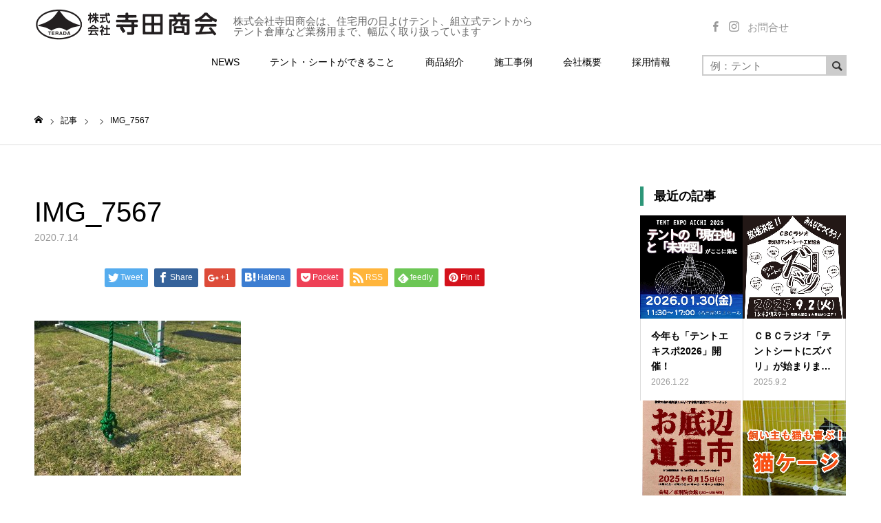

--- FILE ---
content_type: text/html; charset=UTF-8
request_url: https://terada-shokai.jp/product/%E9%98%B2%E7%90%83%E3%83%8D%E3%83%83%E3%83%88/img_7567/
body_size: 90934
content:
<!DOCTYPE html>
<html class="pc" lang="ja"
	prefix="og: https://ogp.me/ns#" >
<head>
<meta charset="UTF-8">
<!--[if IE]><meta http-equiv="X-UA-Compatible" content="IE=edge"><![endif]-->
<meta name="viewport" content="width=device-width">
<meta name="format-detection" content="telephone=no">
<meta name="msapplication-square70x70logo" content="/site-tile-70x70.png">
<meta name="msapplication-square150x150logo" content="/site-tile-150x150.png">
<meta name="msapplication-wide310x150logo" content="/site-tile-310x150.png">
<meta name="msapplication-square310x310logo" content="/site-tile-310x310.png">
<meta name="msapplication-TileColor" content="#0078d7">
<link rel="shortcut icon" type="image/vnd.microsoft.icon" href="https://terada-shokai.jp/wp-content/themes/toki_tcd069/toki_tcd069/favicons/favicon.ico">
<link rel="icon" type="image/vnd.microsoft.icon" href="https://terada-shokai.jp/wp-content/themes/toki_tcd069/toki_tcd069/favicons/favicon.ico">
<link rel="apple-touch-icon" sizes="57x57" href="https://terada-shokai.jp/wp-content/themes/toki_tcd069/toki_tcd069/favicons/apple-touch-icon-57x57.png">
<link rel="apple-touch-icon" sizes="60x60" href="https://terada-shokai.jp/wp-content/themes/toki_tcd069/toki_tcd069/favicons/apple-touch-icon-60x60.png">
<link rel="apple-touch-icon" sizes="72x72" href="https://terada-shokai.jp/wp-content/themes/toki_tcd069/toki_tcd069/favicons/apple-touch-icon-72x72.png">
<link rel="apple-touch-icon" sizes="76x76" href="https://terada-shokai.jp/wp-content/themes/toki_tcd069/toki_tcd069/favicons/apple-touch-icon-76x76.png">
<link rel="apple-touch-icon" sizes="114x114" href="https://terada-shokai.jp/wp-content/themes/toki_tcd069/toki_tcd069/favicons/apple-touch-icon-114x114.png">
<link rel="apple-touch-icon" sizes="120x120" href="https://terada-shokai.jp/wp-content/themes/toki_tcd069/toki_tcd069/favicons/apple-touch-icon-120x120.png">
<link rel="apple-touch-icon" sizes="144x144" href="https://terada-shokai.jp/wp-content/themes/toki_tcd069/toki_tcd069/favicons/apple-touch-icon-144x144.png">
<link rel="apple-touch-icon" sizes="152x152" href="https://terada-shokai.jp/wp-content/themes/toki_tcd069/toki_tcd069/favicons/apple-touch-icon-152x152.png">
<link rel="apple-touch-icon" sizes="180x180" href="https://terada-shokai.jp/wp-content/themes/toki_tcd069/toki_tcd069/favicons/apple-touch-icon-180x180.png">
<link rel="icon" type="image/png" sizes="36x36" href="https://terada-shokai.jp/wp-content/themes/toki_tcd069/toki_tcd069/favicons/android-chrome-36x36.png">
<link rel="icon" type="image/png" sizes="48x48" href="https://terada-shokai.jp/wp-content/themes/toki_tcd069/toki_tcd069/favicons/android-chrome-48x48.png">
<link rel="icon" type="image/png" sizes="72x72" href="https://terada-shokai.jp/wp-content/themes/toki_tcd069/toki_tcd069/favicons/android-chrome-72x72.png">
<link rel="icon" type="image/png" sizes="96x96" href="https://terada-shokai.jp/wp-content/themes/toki_tcd069/toki_tcd069/favicons/android-chrome-96x96.png">
<link rel="icon" type="image/png" sizes="128x128" href="https://terada-shokai.jp/wp-content/themes/toki_tcd069/toki_tcd069/favicons/android-chrome-128x128.png">
<link rel="icon" type="image/png" sizes="144x144" href="https://terada-shokai.jp/wp-content/themes/toki_tcd069/toki_tcd069/favicons/android-chrome-144x144.png">
<link rel="icon" type="image/png" sizes="152x152" href="https://terada-shokai.jp/wp-content/themes/toki_tcd069/toki_tcd069/favicons/android-chrome-152x152.png">
<link rel="icon" type="image/png" sizes="192x192" href="https://terada-shokai.jp/wp-content/themes/toki_tcd069/toki_tcd069/favicons/android-chrome-192x192.png">
<link rel="icon" type="image/png" sizes="256x256" href="https://terada-shokai.jp/wp-content/themes/toki_tcd069/toki_tcd069/favicons/android-chrome-256x256.png">
<link rel="icon" type="image/png" sizes="384x384" href="https://terada-shokai.jp/wp-content/themes/toki_tcd069/toki_tcd069/favicons/android-chrome-384x384.png">
<link rel="icon" type="image/png" sizes="512x512" href="https://terada-shokai.jp/wp-content/themes/toki_tcd069/toki_tcd069/favicons/android-chrome-512x512.png">
<link rel="icon" type="image/png" sizes="36x36" href="https://terada-shokai.jp/wp-content/themes/toki_tcd069/toki_tcd069/favicons/icon-36x36.png">
<link rel="icon" type="image/png" sizes="48x48" href="https://terada-shokai.jp/wp-content/themes/toki_tcd069/toki_tcd069/favicons/icon-48x48.png">
<link rel="icon" type="image/png" sizes="72x72" href="https://terada-shokai.jp/wp-content/themes/toki_tcd069/toki_tcd069/favicons/icon-72x72.png">
<link rel="icon" type="image/png" sizes="96x96" href="https://terada-shokai.jp/wp-content/themes/toki_tcd069/toki_tcd069/favicons/icon-96x96.png">
<link rel="icon" type="image/png" sizes="128x128" href="https://terada-shokai.jp/wp-content/themes/toki_tcd069/toki_tcd069/favicons/icon-128x128.png">
<link rel="icon" type="image/png" sizes="144x144" href="https://terada-shokai.jp/wp-content/themes/toki_tcd069/toki_tcd069/favicons/icon-144x144.png">
<link rel="icon" type="image/png" sizes="152x152" href="https://terada-shokai.jp/wp-content/themes/toki_tcd069/toki_tcd069/favicons/icon-152x152.png">
<link rel="icon" type="image/png" sizes="160x160" href="https://terada-shokai.jp/wp-content/themes/toki_tcd069/toki_tcd069/favicons/icon-160x160.png">
<link rel="icon" type="image/png" sizes="192x192" href="https://terada-shokai.jp/wp-content/themes/toki_tcd069/toki_tcd069/favicons/icon-192x192.png">
<link rel="icon" type="image/png" sizes="196x196" href="https://terada-shokai.jp/wp-content/themes/toki_tcd069/toki_tcd069/favicons/icon-196x196.png">
<link rel="icon" type="image/png" sizes="256x256" href="https://terada-shokai.jp/wp-content/themes/toki_tcd069/toki_tcd069/favicons/icon-256x256.png">
<link rel="icon" type="image/png" sizes="384x384" href="https://terada-shokai.jp/wp-content/themes/toki_tcd069/toki_tcd069/favicons/icon-384x384.png">
<link rel="icon" type="image/png" sizes="512x512" href="https://terada-shokai.jp/wp-content/themes/toki_tcd069/toki_tcd069/favicons/icon-512x512.png">
<link rel="icon" type="image/png" sizes="16x16" href="https://terada-shokai.jp/wp-content/themes/toki_tcd069/toki_tcd069/favicons/icon-16x16.png">
<link rel="icon" type="image/png" sizes="24x24" href="https://terada-shokai.jp/wp-content/themes/toki_tcd069/toki_tcd069/favicons/icon-24x24.png">
<link rel="icon" type="image/png" sizes="32x32" href="https://terada-shokai.jp/wp-content/themes/toki_tcd069/toki_tcd069/favicons/icon-32x32.png">
<link rel="manifest" href="https://terada-shokai.jp/wp-content/themes/toki_tcd069/toki_tcd069/favicons/manifest.json">

<meta name="description" content="株式会社寺田商会は、住宅用の日よけテント、組立式テントから テント倉庫など業務用まで、幅広く取り扱っています">
<link rel="pingback" href="https://terada-shokai.jp/xmlrpc.php">
<link rel="shortcut icon" href="https://terada-shokai.jp/wp-content/uploads/2021/07/cropped-ファビコン-2.png">


		<!-- All in One SEO 4.1.7 -->
		<title>IMG_7567 | 寺田商会</title>
		<meta name="robots" content="max-image-preview:large" />
		<meta property="og:locale" content="ja_JP" />
		<meta property="og:site_name" content="寺田商会 | 株式会社寺田商会は、住宅用の日よけテント、組立式テントから テント倉庫など業務用まで、幅広く取り扱っています" />
		<meta property="og:type" content="article" />
		<meta property="og:title" content="IMG_7567 | 寺田商会" />
		<meta property="og:image" content="https://terada-shokai.jp/wp-content/uploads/2021/07/ファビコン-2.png" />
		<meta property="og:image:secure_url" content="https://terada-shokai.jp/wp-content/uploads/2021/07/ファビコン-2.png" />
		<meta property="og:image:width" content="512" />
		<meta property="og:image:height" content="512" />
		<meta property="article:published_time" content="2020-07-13T15:12:52+00:00" />
		<meta property="article:modified_time" content="2020-07-13T15:12:52+00:00" />
		<meta property="article:publisher" content="https://www.facebook.com/profile.php?id=100063716916789" />
		<meta name="twitter:card" content="summary" />
		<meta name="twitter:title" content="IMG_7567 | 寺田商会" />
		<meta name="twitter:image" content="https://terada-shokai.jp/wp-content/uploads/2021/07/ファビコン-2.png" />
		<script type="application/ld+json" class="aioseo-schema">
			{"@context":"https:\/\/schema.org","@graph":[{"@type":"WebSite","@id":"https:\/\/terada-shokai.jp\/#website","url":"https:\/\/terada-shokai.jp\/","name":"\u5bfa\u7530\u5546\u4f1a","description":"\u682a\u5f0f\u4f1a\u793e\u5bfa\u7530\u5546\u4f1a\u306f\u3001\u4f4f\u5b85\u7528\u306e\u65e5\u3088\u3051\u30c6\u30f3\u30c8\u3001\u7d44\u7acb\u5f0f\u30c6\u30f3\u30c8\u304b\u3089 \u30c6\u30f3\u30c8\u5009\u5eab\u306a\u3069\u696d\u52d9\u7528\u307e\u3067\u3001\u5e45\u5e83\u304f\u53d6\u308a\u6271\u3063\u3066\u3044\u307e\u3059","inLanguage":"ja","publisher":{"@id":"https:\/\/terada-shokai.jp\/#organization"}},{"@type":"Organization","@id":"https:\/\/terada-shokai.jp\/#organization","name":"\u5bfa\u7530\u5546\u4f1a","url":"https:\/\/terada-shokai.jp\/","logo":{"@type":"ImageObject","@id":"https:\/\/terada-shokai.jp\/#organizationLogo","url":"https:\/\/terada-shokai.jp\/wp-content\/uploads\/2020\/07\/logo_s.png","width":350,"height":64},"image":{"@id":"https:\/\/terada-shokai.jp\/#organizationLogo"},"sameAs":["https:\/\/www.facebook.com\/profile.php?id=100063716916789","https:\/\/www.instagram.com\/terada_shokai\/"],"contactPoint":{"@type":"ContactPoint","telephone":"+81563560881","contactType":"Customer Support"}},{"@type":"BreadcrumbList","@id":"https:\/\/terada-shokai.jp\/product\/%e9%98%b2%e7%90%83%e3%83%8d%e3%83%83%e3%83%88\/img_7567\/#breadcrumblist","itemListElement":[{"@type":"ListItem","@id":"https:\/\/terada-shokai.jp\/#listItem","position":1,"item":{"@type":"WebPage","@id":"https:\/\/terada-shokai.jp\/","name":"\u30db\u30fc\u30e0","description":"\u611b\u77e5\u770c\u897f\u5c3e\u5e02\u306b\u3042\u308a\u307e\u3059\u3001(\u682a)\u5bfa\u7530\u5546\u4f1a\u306e\u30db\u30fc\u30e0\u30da\u30fc\u30b8\u3067\u3059\u3002 \u30aa\u30fc\u30c0\u30fc\u30e1\u30a4\u30c9\u3001\u500b\u4eba\u3001\u696d\u52d9\u7528\u3001\u30c6\u30f3\u30c8\u306a\u3089\u304a\u307e\u304b\u305b\u304f\u3060\u3055\u3044\u3002","url":"https:\/\/terada-shokai.jp\/"},"nextItem":"https:\/\/terada-shokai.jp\/product\/%e9%98%b2%e7%90%83%e3%83%8d%e3%83%83%e3%83%88\/img_7567\/#listItem"},{"@type":"ListItem","@id":"https:\/\/terada-shokai.jp\/product\/%e9%98%b2%e7%90%83%e3%83%8d%e3%83%83%e3%83%88\/img_7567\/#listItem","position":2,"item":{"@type":"WebPage","@id":"https:\/\/terada-shokai.jp\/product\/%e9%98%b2%e7%90%83%e3%83%8d%e3%83%83%e3%83%88\/img_7567\/","name":"IMG_7567","url":"https:\/\/terada-shokai.jp\/product\/%e9%98%b2%e7%90%83%e3%83%8d%e3%83%83%e3%83%88\/img_7567\/"},"previousItem":"https:\/\/terada-shokai.jp\/#listItem"}]},{"@type":"Person","@id":"https:\/\/terada-shokai.jp\/author\/kashiwagi\/#author","url":"https:\/\/terada-shokai.jp\/author\/kashiwagi\/","name":"kashiwagi","image":{"@type":"ImageObject","@id":"https:\/\/terada-shokai.jp\/product\/%e9%98%b2%e7%90%83%e3%83%8d%e3%83%83%e3%83%88\/img_7567\/#authorImage","url":"https:\/\/secure.gravatar.com\/avatar\/b1e39f7d87d06f9e8dd0c1beabafe9e1?s=96&d=mm&r=g","width":96,"height":96,"caption":"kashiwagi"},"sameAs":["https:\/\/www.facebook.com\/profile.php?id=100063716916789","https:\/\/www.instagram.com\/terada_shokai\/"]},{"@type":"ItemPage","@id":"https:\/\/terada-shokai.jp\/product\/%e9%98%b2%e7%90%83%e3%83%8d%e3%83%83%e3%83%88\/img_7567\/#itempage","url":"https:\/\/terada-shokai.jp\/product\/%e9%98%b2%e7%90%83%e3%83%8d%e3%83%83%e3%83%88\/img_7567\/","name":"IMG_7567 | \u5bfa\u7530\u5546\u4f1a","inLanguage":"ja","isPartOf":{"@id":"https:\/\/terada-shokai.jp\/#website"},"breadcrumb":{"@id":"https:\/\/terada-shokai.jp\/product\/%e9%98%b2%e7%90%83%e3%83%8d%e3%83%83%e3%83%88\/img_7567\/#breadcrumblist"},"author":"https:\/\/terada-shokai.jp\/author\/kashiwagi\/#author","creator":"https:\/\/terada-shokai.jp\/author\/kashiwagi\/#author","datePublished":"2020-07-13T15:12:52+09:00","dateModified":"2020-07-13T15:12:52+09:00"}]}
		</script>
		<!-- All in One SEO -->


<!-- Open Graph Meta Tags generated by Blog2Social 692 - https://www.blog2social.com -->
<meta property="og:title" content="IMG_7567"/>
<meta property="og:description" content=""/>
<meta property="og:url" content="https://terada-shokai.jp/product/%E9%98%B2%E7%90%83%E3%83%8D%E3%83%83%E3%83%88/img_7567/"/>
<meta property="og:type" content="article"/>
<meta property="og:article:published_time" content="2020-07-14 00:12:52"/>
<meta property="og:article:modified_time" content="2020-07-14 00:12:52"/>
<!-- Open Graph Meta Tags generated by Blog2Social 692 - https://www.blog2social.com -->

<!-- Twitter Card generated by Blog2Social 692 - https://www.blog2social.com -->
<meta name="twitter:card" content="summary">
<meta name="twitter:title" content="IMG_7567"/>
<meta name="twitter:description" content=""/>
<!-- Twitter Card generated by Blog2Social 692 - https://www.blog2social.com -->
<meta name="author" content="kashiwagi"/>
<link rel='dns-prefetch' href='//use.fontawesome.com' />
<link rel='dns-prefetch' href='//s.w.org' />
<link rel="alternate" type="application/rss+xml" title="寺田商会 &raquo; フィード" href="https://terada-shokai.jp/feed/" />
<link rel="alternate" type="application/rss+xml" title="寺田商会 &raquo; コメントフィード" href="https://terada-shokai.jp/comments/feed/" />
<script type="text/javascript">
window._wpemojiSettings = {"baseUrl":"https:\/\/s.w.org\/images\/core\/emoji\/13.1.0\/72x72\/","ext":".png","svgUrl":"https:\/\/s.w.org\/images\/core\/emoji\/13.1.0\/svg\/","svgExt":".svg","source":{"concatemoji":"https:\/\/terada-shokai.jp\/wp-includes\/js\/wp-emoji-release.min.js?ver=5.9.12"}};
/*! This file is auto-generated */
!function(e,a,t){var n,r,o,i=a.createElement("canvas"),p=i.getContext&&i.getContext("2d");function s(e,t){var a=String.fromCharCode;p.clearRect(0,0,i.width,i.height),p.fillText(a.apply(this,e),0,0);e=i.toDataURL();return p.clearRect(0,0,i.width,i.height),p.fillText(a.apply(this,t),0,0),e===i.toDataURL()}function c(e){var t=a.createElement("script");t.src=e,t.defer=t.type="text/javascript",a.getElementsByTagName("head")[0].appendChild(t)}for(o=Array("flag","emoji"),t.supports={everything:!0,everythingExceptFlag:!0},r=0;r<o.length;r++)t.supports[o[r]]=function(e){if(!p||!p.fillText)return!1;switch(p.textBaseline="top",p.font="600 32px Arial",e){case"flag":return s([127987,65039,8205,9895,65039],[127987,65039,8203,9895,65039])?!1:!s([55356,56826,55356,56819],[55356,56826,8203,55356,56819])&&!s([55356,57332,56128,56423,56128,56418,56128,56421,56128,56430,56128,56423,56128,56447],[55356,57332,8203,56128,56423,8203,56128,56418,8203,56128,56421,8203,56128,56430,8203,56128,56423,8203,56128,56447]);case"emoji":return!s([10084,65039,8205,55357,56613],[10084,65039,8203,55357,56613])}return!1}(o[r]),t.supports.everything=t.supports.everything&&t.supports[o[r]],"flag"!==o[r]&&(t.supports.everythingExceptFlag=t.supports.everythingExceptFlag&&t.supports[o[r]]);t.supports.everythingExceptFlag=t.supports.everythingExceptFlag&&!t.supports.flag,t.DOMReady=!1,t.readyCallback=function(){t.DOMReady=!0},t.supports.everything||(n=function(){t.readyCallback()},a.addEventListener?(a.addEventListener("DOMContentLoaded",n,!1),e.addEventListener("load",n,!1)):(e.attachEvent("onload",n),a.attachEvent("onreadystatechange",function(){"complete"===a.readyState&&t.readyCallback()})),(n=t.source||{}).concatemoji?c(n.concatemoji):n.wpemoji&&n.twemoji&&(c(n.twemoji),c(n.wpemoji)))}(window,document,window._wpemojiSettings);
</script>
<style type="text/css">
img.wp-smiley,
img.emoji {
	display: inline !important;
	border: none !important;
	box-shadow: none !important;
	height: 1em !important;
	width: 1em !important;
	margin: 0 0.07em !important;
	vertical-align: -0.1em !important;
	background: none !important;
	padding: 0 !important;
}
</style>
	<link rel='stylesheet' id='style-css'  href='https://terada-shokai.jp/wp-content/themes/toki_tcd069/toki_tcd069/style.css?ver=1.2' type='text/css' media='all' />
<link rel='stylesheet' id='wp-block-library-css'  href='https://terada-shokai.jp/wp-includes/css/dist/block-library/style.min.css?ver=5.9.12' type='text/css' media='all' />
<style id='global-styles-inline-css' type='text/css'>
body{--wp--preset--color--black: #000000;--wp--preset--color--cyan-bluish-gray: #abb8c3;--wp--preset--color--white: #ffffff;--wp--preset--color--pale-pink: #f78da7;--wp--preset--color--vivid-red: #cf2e2e;--wp--preset--color--luminous-vivid-orange: #ff6900;--wp--preset--color--luminous-vivid-amber: #fcb900;--wp--preset--color--light-green-cyan: #7bdcb5;--wp--preset--color--vivid-green-cyan: #00d084;--wp--preset--color--pale-cyan-blue: #8ed1fc;--wp--preset--color--vivid-cyan-blue: #0693e3;--wp--preset--color--vivid-purple: #9b51e0;--wp--preset--gradient--vivid-cyan-blue-to-vivid-purple: linear-gradient(135deg,rgba(6,147,227,1) 0%,rgb(155,81,224) 100%);--wp--preset--gradient--light-green-cyan-to-vivid-green-cyan: linear-gradient(135deg,rgb(122,220,180) 0%,rgb(0,208,130) 100%);--wp--preset--gradient--luminous-vivid-amber-to-luminous-vivid-orange: linear-gradient(135deg,rgba(252,185,0,1) 0%,rgba(255,105,0,1) 100%);--wp--preset--gradient--luminous-vivid-orange-to-vivid-red: linear-gradient(135deg,rgba(255,105,0,1) 0%,rgb(207,46,46) 100%);--wp--preset--gradient--very-light-gray-to-cyan-bluish-gray: linear-gradient(135deg,rgb(238,238,238) 0%,rgb(169,184,195) 100%);--wp--preset--gradient--cool-to-warm-spectrum: linear-gradient(135deg,rgb(74,234,220) 0%,rgb(151,120,209) 20%,rgb(207,42,186) 40%,rgb(238,44,130) 60%,rgb(251,105,98) 80%,rgb(254,248,76) 100%);--wp--preset--gradient--blush-light-purple: linear-gradient(135deg,rgb(255,206,236) 0%,rgb(152,150,240) 100%);--wp--preset--gradient--blush-bordeaux: linear-gradient(135deg,rgb(254,205,165) 0%,rgb(254,45,45) 50%,rgb(107,0,62) 100%);--wp--preset--gradient--luminous-dusk: linear-gradient(135deg,rgb(255,203,112) 0%,rgb(199,81,192) 50%,rgb(65,88,208) 100%);--wp--preset--gradient--pale-ocean: linear-gradient(135deg,rgb(255,245,203) 0%,rgb(182,227,212) 50%,rgb(51,167,181) 100%);--wp--preset--gradient--electric-grass: linear-gradient(135deg,rgb(202,248,128) 0%,rgb(113,206,126) 100%);--wp--preset--gradient--midnight: linear-gradient(135deg,rgb(2,3,129) 0%,rgb(40,116,252) 100%);--wp--preset--duotone--dark-grayscale: url('#wp-duotone-dark-grayscale');--wp--preset--duotone--grayscale: url('#wp-duotone-grayscale');--wp--preset--duotone--purple-yellow: url('#wp-duotone-purple-yellow');--wp--preset--duotone--blue-red: url('#wp-duotone-blue-red');--wp--preset--duotone--midnight: url('#wp-duotone-midnight');--wp--preset--duotone--magenta-yellow: url('#wp-duotone-magenta-yellow');--wp--preset--duotone--purple-green: url('#wp-duotone-purple-green');--wp--preset--duotone--blue-orange: url('#wp-duotone-blue-orange');--wp--preset--font-size--small: 13px;--wp--preset--font-size--medium: 20px;--wp--preset--font-size--large: 36px;--wp--preset--font-size--x-large: 42px;}.has-black-color{color: var(--wp--preset--color--black) !important;}.has-cyan-bluish-gray-color{color: var(--wp--preset--color--cyan-bluish-gray) !important;}.has-white-color{color: var(--wp--preset--color--white) !important;}.has-pale-pink-color{color: var(--wp--preset--color--pale-pink) !important;}.has-vivid-red-color{color: var(--wp--preset--color--vivid-red) !important;}.has-luminous-vivid-orange-color{color: var(--wp--preset--color--luminous-vivid-orange) !important;}.has-luminous-vivid-amber-color{color: var(--wp--preset--color--luminous-vivid-amber) !important;}.has-light-green-cyan-color{color: var(--wp--preset--color--light-green-cyan) !important;}.has-vivid-green-cyan-color{color: var(--wp--preset--color--vivid-green-cyan) !important;}.has-pale-cyan-blue-color{color: var(--wp--preset--color--pale-cyan-blue) !important;}.has-vivid-cyan-blue-color{color: var(--wp--preset--color--vivid-cyan-blue) !important;}.has-vivid-purple-color{color: var(--wp--preset--color--vivid-purple) !important;}.has-black-background-color{background-color: var(--wp--preset--color--black) !important;}.has-cyan-bluish-gray-background-color{background-color: var(--wp--preset--color--cyan-bluish-gray) !important;}.has-white-background-color{background-color: var(--wp--preset--color--white) !important;}.has-pale-pink-background-color{background-color: var(--wp--preset--color--pale-pink) !important;}.has-vivid-red-background-color{background-color: var(--wp--preset--color--vivid-red) !important;}.has-luminous-vivid-orange-background-color{background-color: var(--wp--preset--color--luminous-vivid-orange) !important;}.has-luminous-vivid-amber-background-color{background-color: var(--wp--preset--color--luminous-vivid-amber) !important;}.has-light-green-cyan-background-color{background-color: var(--wp--preset--color--light-green-cyan) !important;}.has-vivid-green-cyan-background-color{background-color: var(--wp--preset--color--vivid-green-cyan) !important;}.has-pale-cyan-blue-background-color{background-color: var(--wp--preset--color--pale-cyan-blue) !important;}.has-vivid-cyan-blue-background-color{background-color: var(--wp--preset--color--vivid-cyan-blue) !important;}.has-vivid-purple-background-color{background-color: var(--wp--preset--color--vivid-purple) !important;}.has-black-border-color{border-color: var(--wp--preset--color--black) !important;}.has-cyan-bluish-gray-border-color{border-color: var(--wp--preset--color--cyan-bluish-gray) !important;}.has-white-border-color{border-color: var(--wp--preset--color--white) !important;}.has-pale-pink-border-color{border-color: var(--wp--preset--color--pale-pink) !important;}.has-vivid-red-border-color{border-color: var(--wp--preset--color--vivid-red) !important;}.has-luminous-vivid-orange-border-color{border-color: var(--wp--preset--color--luminous-vivid-orange) !important;}.has-luminous-vivid-amber-border-color{border-color: var(--wp--preset--color--luminous-vivid-amber) !important;}.has-light-green-cyan-border-color{border-color: var(--wp--preset--color--light-green-cyan) !important;}.has-vivid-green-cyan-border-color{border-color: var(--wp--preset--color--vivid-green-cyan) !important;}.has-pale-cyan-blue-border-color{border-color: var(--wp--preset--color--pale-cyan-blue) !important;}.has-vivid-cyan-blue-border-color{border-color: var(--wp--preset--color--vivid-cyan-blue) !important;}.has-vivid-purple-border-color{border-color: var(--wp--preset--color--vivid-purple) !important;}.has-vivid-cyan-blue-to-vivid-purple-gradient-background{background: var(--wp--preset--gradient--vivid-cyan-blue-to-vivid-purple) !important;}.has-light-green-cyan-to-vivid-green-cyan-gradient-background{background: var(--wp--preset--gradient--light-green-cyan-to-vivid-green-cyan) !important;}.has-luminous-vivid-amber-to-luminous-vivid-orange-gradient-background{background: var(--wp--preset--gradient--luminous-vivid-amber-to-luminous-vivid-orange) !important;}.has-luminous-vivid-orange-to-vivid-red-gradient-background{background: var(--wp--preset--gradient--luminous-vivid-orange-to-vivid-red) !important;}.has-very-light-gray-to-cyan-bluish-gray-gradient-background{background: var(--wp--preset--gradient--very-light-gray-to-cyan-bluish-gray) !important;}.has-cool-to-warm-spectrum-gradient-background{background: var(--wp--preset--gradient--cool-to-warm-spectrum) !important;}.has-blush-light-purple-gradient-background{background: var(--wp--preset--gradient--blush-light-purple) !important;}.has-blush-bordeaux-gradient-background{background: var(--wp--preset--gradient--blush-bordeaux) !important;}.has-luminous-dusk-gradient-background{background: var(--wp--preset--gradient--luminous-dusk) !important;}.has-pale-ocean-gradient-background{background: var(--wp--preset--gradient--pale-ocean) !important;}.has-electric-grass-gradient-background{background: var(--wp--preset--gradient--electric-grass) !important;}.has-midnight-gradient-background{background: var(--wp--preset--gradient--midnight) !important;}.has-small-font-size{font-size: var(--wp--preset--font-size--small) !important;}.has-medium-font-size{font-size: var(--wp--preset--font-size--medium) !important;}.has-large-font-size{font-size: var(--wp--preset--font-size--large) !important;}.has-x-large-font-size{font-size: var(--wp--preset--font-size--x-large) !important;}
</style>
<link rel='stylesheet' id='fancybox-css'  href='https://terada-shokai.jp/wp-content/plugins/easy-fancybox/css/jquery.fancybox.min.css?ver=1.3.24' type='text/css' media='screen' />
<link rel='stylesheet' id='font-awesome-official-css'  href='https://use.fontawesome.com/releases/v5.15.3/css/all.css' type='text/css' media='all' integrity="sha384-SZXxX4whJ79/gErwcOYf+zWLeJdY/qpuqC4cAa9rOGUstPomtqpuNWT9wdPEn2fk" crossorigin="anonymous" />
<link rel='stylesheet' id='font-awesome-official-v4shim-css'  href='https://use.fontawesome.com/releases/v5.15.3/css/v4-shims.css' type='text/css' media='all' integrity="sha384-C2B+KlPW+WkR0Ld9loR1x3cXp7asA0iGVodhCoJ4hwrWm/d9qKS59BGisq+2Y0/D" crossorigin="anonymous" />
<style id='font-awesome-official-v4shim-inline-css' type='text/css'>
@font-face {
font-family: "FontAwesome";
font-display: block;
src: url("https://use.fontawesome.com/releases/v5.15.3/webfonts/fa-brands-400.eot"),
		url("https://use.fontawesome.com/releases/v5.15.3/webfonts/fa-brands-400.eot?#iefix") format("embedded-opentype"),
		url("https://use.fontawesome.com/releases/v5.15.3/webfonts/fa-brands-400.woff2") format("woff2"),
		url("https://use.fontawesome.com/releases/v5.15.3/webfonts/fa-brands-400.woff") format("woff"),
		url("https://use.fontawesome.com/releases/v5.15.3/webfonts/fa-brands-400.ttf") format("truetype"),
		url("https://use.fontawesome.com/releases/v5.15.3/webfonts/fa-brands-400.svg#fontawesome") format("svg");
}

@font-face {
font-family: "FontAwesome";
font-display: block;
src: url("https://use.fontawesome.com/releases/v5.15.3/webfonts/fa-solid-900.eot"),
		url("https://use.fontawesome.com/releases/v5.15.3/webfonts/fa-solid-900.eot?#iefix") format("embedded-opentype"),
		url("https://use.fontawesome.com/releases/v5.15.3/webfonts/fa-solid-900.woff2") format("woff2"),
		url("https://use.fontawesome.com/releases/v5.15.3/webfonts/fa-solid-900.woff") format("woff"),
		url("https://use.fontawesome.com/releases/v5.15.3/webfonts/fa-solid-900.ttf") format("truetype"),
		url("https://use.fontawesome.com/releases/v5.15.3/webfonts/fa-solid-900.svg#fontawesome") format("svg");
}

@font-face {
font-family: "FontAwesome";
font-display: block;
src: url("https://use.fontawesome.com/releases/v5.15.3/webfonts/fa-regular-400.eot"),
		url("https://use.fontawesome.com/releases/v5.15.3/webfonts/fa-regular-400.eot?#iefix") format("embedded-opentype"),
		url("https://use.fontawesome.com/releases/v5.15.3/webfonts/fa-regular-400.woff2") format("woff2"),
		url("https://use.fontawesome.com/releases/v5.15.3/webfonts/fa-regular-400.woff") format("woff"),
		url("https://use.fontawesome.com/releases/v5.15.3/webfonts/fa-regular-400.ttf") format("truetype"),
		url("https://use.fontawesome.com/releases/v5.15.3/webfonts/fa-regular-400.svg#fontawesome") format("svg");
unicode-range: U+F004-F005,U+F007,U+F017,U+F022,U+F024,U+F02E,U+F03E,U+F044,U+F057-F059,U+F06E,U+F070,U+F075,U+F07B-F07C,U+F080,U+F086,U+F089,U+F094,U+F09D,U+F0A0,U+F0A4-F0A7,U+F0C5,U+F0C7-F0C8,U+F0E0,U+F0EB,U+F0F3,U+F0F8,U+F0FE,U+F111,U+F118-F11A,U+F11C,U+F133,U+F144,U+F146,U+F14A,U+F14D-F14E,U+F150-F152,U+F15B-F15C,U+F164-F165,U+F185-F186,U+F191-F192,U+F1AD,U+F1C1-F1C9,U+F1CD,U+F1D8,U+F1E3,U+F1EA,U+F1F6,U+F1F9,U+F20A,U+F247-F249,U+F24D,U+F254-F25B,U+F25D,U+F267,U+F271-F274,U+F279,U+F28B,U+F28D,U+F2B5-F2B6,U+F2B9,U+F2BB,U+F2BD,U+F2C1-F2C2,U+F2D0,U+F2D2,U+F2DC,U+F2ED,U+F328,U+F358-F35B,U+F3A5,U+F3D1,U+F410,U+F4AD;
}
</style>
<script type='text/javascript' src='https://terada-shokai.jp/wp-includes/js/jquery/jquery.min.js?ver=3.6.0' id='jquery-core-js'></script>
<script type='text/javascript' src='https://terada-shokai.jp/wp-includes/js/jquery/jquery-migrate.min.js?ver=3.3.2' id='jquery-migrate-js'></script>
<link rel="https://api.w.org/" href="https://terada-shokai.jp/wp-json/" /><link rel="alternate" type="application/json" href="https://terada-shokai.jp/wp-json/wp/v2/media/863" /><link rel='shortlink' href='https://terada-shokai.jp/?p=863' />
<link rel="alternate" type="application/json+oembed" href="https://terada-shokai.jp/wp-json/oembed/1.0/embed?url=https%3A%2F%2Fterada-shokai.jp%2Fproduct%2F%25e9%2598%25b2%25e7%2590%2583%25e3%2583%258d%25e3%2583%2583%25e3%2583%2588%2Fimg_7567%2F" />
<link rel="alternate" type="text/xml+oembed" href="https://terada-shokai.jp/wp-json/oembed/1.0/embed?url=https%3A%2F%2Fterada-shokai.jp%2Fproduct%2F%25e9%2598%25b2%25e7%2590%2583%25e3%2583%258d%25e3%2583%2583%25e3%2583%2588%2Fimg_7567%2F&#038;format=xml" />

<link rel="stylesheet" href="https://terada-shokai.jp/wp-content/themes/toki_tcd069/toki_tcd069/css/design-plus.css?ver=1.2">
<link rel="stylesheet" href="https://terada-shokai.jp/wp-content/themes/toki_tcd069/toki_tcd069/css/sns-botton.css?ver=1.2">
<link rel="stylesheet" media="screen and (max-width:1230px)" href="https://terada-shokai.jp/wp-content/themes/toki_tcd069/toki_tcd069/css/responsive.css?ver=1.2">
<link rel="stylesheet" media="screen and (max-width:1230px)" href="https://terada-shokai.jp/wp-content/themes/toki_tcd069/toki_tcd069/css/footer-bar.css?ver=1.2">

<script src="https://terada-shokai.jp/wp-content/themes/toki_tcd069/toki_tcd069/js/jquery.easing.1.3.js?ver=1.2"></script>
<script src="https://terada-shokai.jp/wp-content/themes/toki_tcd069/toki_tcd069/js/jscript.js?ver=1.2"></script>
<script src="https://terada-shokai.jp/wp-content/themes/toki_tcd069/toki_tcd069/js/comment.js?ver=1.2"></script>

<link rel="stylesheet" href="https://terada-shokai.jp/wp-content/themes/toki_tcd069/toki_tcd069/js/perfect-scrollbar.css?ver=1.2">
<script src="https://terada-shokai.jp/wp-content/themes/toki_tcd069/toki_tcd069/js/perfect-scrollbar.min.js?ver=1.2"></script>

<script src="https://terada-shokai.jp/wp-content/themes/toki_tcd069/toki_tcd069/js/jquery.cookie.js?ver=1.2"></script>


<style type="text/css">

body, input, textarea { font-family: "Hiragino Sans", "ヒラギノ角ゴ ProN", "Hiragino Kaku Gothic ProN", "游ゴシック", YuGothic, "メイリオ", Meiryo, sans-serif; }

.rich_font, .p-vertical { font-family: "Hiragino Sans", "ヒラギノ角ゴ ProN", "Hiragino Kaku Gothic ProN", "游ゴシック", YuGothic, "メイリオ", Meiryo, sans-serif; font-weight:500; }

.rich_font_type1 { font-family: Arial, "ヒラギノ角ゴ ProN W3", "Hiragino Kaku Gothic ProN", "メイリオ", Meiryo, sans-serif; }
.rich_font_type2 { font-family: "Hiragino Sans", "ヒラギノ角ゴ ProN", "Hiragino Kaku Gothic ProN", "游ゴシック", YuGothic, "メイリオ", Meiryo, sans-serif; font-weight:500; }
.rich_font_type3 { font-family: "Times New Roman" , "游明朝" , "Yu Mincho" , "游明朝体" , "YuMincho" , "ヒラギノ明朝 Pro W3" , "Hiragino Mincho Pro" , "HiraMinProN-W3" , "HGS明朝E" , "ＭＳ Ｐ明朝" , "MS PMincho" , serif; font-weight:500; }

.megamenu_shop_category { background:#000000; }
.megamenu_shop_category a, .megamenu_shop_category .headline h3 a { color:#ffffff !important; }
.megamenu_shop_category .headline h3 a { background:#2d9678; }
.megamenu_shop_category .headline h3 a:hover { color:rgba(255,255,255,0.8) !important; }
.megamenu_post_list { background:#000000; }
.megamenu_post_list a { background:#222222; color:#ffffff !important; }
.megamenu_post_list a:hover { background:#444444; color:#ffffff !important; }
#footer_menu_area { background:url(https://terada-shokai.jp/wp-content/uploads/2019/07/one-1.jpg) no-repeat center center; background-size:cover; }
#footer_menu_area, #footer_menu_area a { color:#FFFFFF; }
#footer_menu_area:before { background:rgba(0,0,0,0.5); }
#footer_bottom { background:#222222; color:#FFFFFF; }
#footer_bottom a { color:#FFFFFF; }
#footer_menu_area_inner, .footer_menu { border-color:rgba(255,255,255,0.3); }
@media screen and (max-width:950px) {
  #footer_menu_area, #footer_bottom { background:#363636; }
  #copyright { background:#000000; }
}
#page_header .title { font-size:46px; color:#FFFFFF; }
#archive_catch .catch { font-size:40px; color:#000000; }
#archive_catch .desc { font-size:16px; color:#000000; }
#blog_list .title_area .title { font-size:16px; }
#post_title_area .title { font-size:40px; }
#article .post_content { font-size:16px; }
#related_post .headline { font-size:18px; }
@media screen and (max-width:750px) {
  #page_header .title { font-size:24px; }
  #archive_catch .catch { font-size:24px; }
  #archive_catch .desc { font-size:14px; }
  #blog_list .title_area .title { font-size:13px; }
  #post_title_area .title { font-size:20px; }
  #article .post_content { font-size:13px; }
  #related_post .headline { font-size:15px; }
}

.author_profile a.avatar img, .animate_image img, .animate_background .image {
  width:100%; height:auto;
  -webkit-transition: transform  0.75s ease;
  transition: transform  0.75s ease;
}
.author_profile a.avatar:hover img, .animate_image:hover img, .animate_background:hover .image {
  -webkit-transform: scale(1.2);
  transform: scale(1.2);
}




a { color:#000; }

#header_news .date {
  color: #2d9678;
}

#page_header .tab, #blog_list .category a:hover, #post_title_area .category a:hover, #return_top a, #comment_tab li a:hover, #comment_tab li.active a, #comment_header #comment_closed p, #submit_comment:hover, #p_readmore .button:hover,
#wp-calendar td a:hover, #post_pagination p, #post_pagination a:hover, .page_navi span.current, .page_navi a:hover, .c-pw__btn:hover, body.single-shop #page_header .category a:hover, .pc #header_lang.type1 li a:before {
  background-color: #2d9678 !important;
}

.page_navi span.current, .page_navi a:hover, #guest_info input:focus, #comment_textarea textarea:focus, #post_pagination p, #post_pagination a:hover, .c-pw__box-input:focus {
  border-color: #2d9678 !important;
}

#comment_tab li.active a:after, #comment_header #comment_closed p:after { border-color:#2d9678 transparent transparent transparent; }


#footer a:hover, #footer_menu_area a:hover, #header_post_link a:hover:before, #blog_list .link:hover .title_area .title, #bread_crumb li.home a:hover:after, .tcd_category_list li a:hover, #footer_social_link li a:hover:before, .author_profile .author_link li a:hover:before, #bread_crumb a:hover, .cardlink_title a:hover,
  .pc #global_menu > ul > li > a:hover, .pc #global_menu > ul > li.active > a, .pc #global_menu > ul > li.current-menu-item > a, .pc .home #global_menu > ul > li.current-menu-item > a:hover, .pc #global_menu > ul > li.active_button > a,
    #header_lang_button:hover:before, #header_lang_button.active:before, .pc #header_lang.type1 li a:hover, .pc #header_lang.type1 li a, #menu_button:hover:before, #index_logo a:hover, #header_logo a:hover,
      #searchform .submit_button:hover:before, #recent_news a.link:hover, #recent_news .link:hover:after, .styled_post_list1 a:hover .title_area, .styled_post_list1 a:hover .date, .styled_post_list2 a:hover .title_area, .styled_post_list2 a:hover .date, .styled_post_list3 a:hover .title_area, .styled_post_list3 a:hover .date, .tcd_category_list a:hover, .tcd_category_list .child_menu_button:hover, .p-dropdown__title:hover:after, .p-dropdown__list li a:hover {
        color: #999999 !important;
}

.post_content a { color: #008496; }
.post_content a:hover { color:#888888; }
#blog_list .category a, #post_title_area .category a { background:#000000; color:#FFFFFF; }

#header { background:rgba(255,255,255,1); }
#header_logo a, .pc #header_lang.type1 a.active_site, .pc #header_lang.type2 > ul > li > a { color:#000000 !important; }
#header_logo a:hover, .pc #header_lang.type1 a:hover, .pc #header_lang.type2 > ul > li > a:hover, .pc #header_lang a.active_site { color:#888888; }
.pc #global_menu > ul > li > a, .pc .home #global_menu > ul > li.current-menu-item > a { color:#000000 !important; }
.pc #global_menu > ul > li > a:after, #find_menu ol li a:after { background:#2d9678; }
.pc #global_menu ul ul a, .pc #header_lang.type2 ul ul a { color:#ffffff; background-color:#000000; }
.pc #global_menu ul ul a:hover, .pc #header_lang.type2 ul ul a:hover { color:#ffffff; background-color:#2d9678; }
.mobile #mobile_menu, .mobile #mobile_lang { background:#222222; }
.mobile #global_menu a, .mobile #header_lang a { color:#ffffff; background:#222222; }
.mobile #global_menu a:hover, .mobile #header_lang a:hover, #mobile_menu .close_button:hover, #mobile_lang .close_button:hover, #mobile_menu #global_menu .child_menu_button:hover { color:#ffffff; background:#2d9678; }
.pc .header_fix #header {
  background:rgba(255,255,255,1);
}
.pc .header_fix #header:hover {
  background:rgba(255,255,255,1);
}
.header_fix #header_logo a, .pc .header_fix #header_lang.type1 a.active_site, .pc .header_fix #header_lang.type2 > ul > li > a { color:#000000 !important; }
.pc .header_fix #global_menu > ul > li > a { color:#000000; }
.pc .header_fix #global_menu > ul > li > a:after { background:#2d9678; }


/******3点画像　ポップアップ******/
#shop_three_image a img {
       float: left;
    display: block;
    width: calc(100% / 3 );
    margin: 0 0 0 0;
    max-width: 100%;
    height: auto;
}

</style>


<link rel="icon" href="https://terada-shokai.jp/wp-content/uploads/2021/07/cropped-ファビコン-2-32x32.png" sizes="32x32" />
<link rel="icon" href="https://terada-shokai.jp/wp-content/uploads/2021/07/cropped-ファビコン-2-192x192.png" sizes="192x192" />
<link rel="apple-touch-icon" href="https://terada-shokai.jp/wp-content/uploads/2021/07/cropped-ファビコン-2-180x180.png" />
<meta name="msapplication-TileImage" content="https://terada-shokai.jp/wp-content/uploads/2021/07/cropped-ファビコン-2-270x270.png" />
		<style type="text/css" id="wp-custom-css">
			/*画像１００％*/
.editor img{
	max-width:100% !important;
	height:auto;
}


/*フッターコンタクト*/
#footer_contact{
	width:100%;
 background-color:#F5F5F5;
text-align:center;
}

#footermail{
	letter-spacing: -.4em;
	margin:auto;
display:block;
max-width: 1180px;
width:100%;
}

#footermail .fcontact1,
#footermail .fcontact2{
	
 height: 100px;
    letter-spacing: normal; 
	margin:0;
	vertical-align: top;
}

.fcontact1{ 
	font-size: 18px;
    font-weight: 500;
	line-height: 100px;
	color:#fff; 
	vertical-align:middle;
	text-align:center; 
}
div.fcontact1_inner{
position: relative;
background-color:#222222;
}

.fcontact2{
		line-height:1.6em;
 background-color:#F5F5F5;
}

.denwa1{
margin-top:16px;
	margin-left:24px;
float:left;

}

.denwa_cb_button{
    margin-top:20px;
float:right;
    text-align: center;
}

.denwa_cb_button a{
display:block;
    min-width: 240px;
    height: 60px;
    line-height: 60px;
    padding: 0 20px;
    background: #2D9678;
    color: #fff;
    font-size: 16px;
    -webkit-box-sizing: border-box;
    box-sizing: border-box;
}


.denwa2{
color:#2D9678; font-weight:bold; font-size:28px;
}

@media screen and (min-width: 1231px) {

#footermail{
 height: 100px;
}
	
#footermail .fcontact1,
#footermail .fcontact2{
	display: inline-block;
}
	
div.fcontact1_inner{
	width : -webkit-calc(100% - 60px);
	width : calc(100% - 60px);
}

div.fcontact1_inner::before{
  content: '';
  position: absolute;
  display: block;
  width: 0;
  height: 0;
  right: -30px;
  top: 25px;
  border-left: 30px solid #222222;
  border-top: 30px solid transparent;
  border-bottom: 30px solid transparent;
}
.fcontact2{
	width:70%; 
}
.fcontact1{ 
width:30%;
}
	
.denwa_cb_button{
    margin-right:0px;
}
	
}

@media screen and (max-width: 1230px) {
	.denwa_cb_button{
    margin-right:24px;
}
	
	#footermail{
 height: 200px;
}
	
.fcontact2{
	width:100%; 
}
.fcontact1{ 
width:100%;
}
#footermail .fcontact1,
#footermail .fcontact2{
	display:block;
}

}
@media screen and (max-width: 680px) {
	.denwa1{margin-left:0 !important;}
	
#footermail .fcontact2{
 height: 200px;
	}
	#footermail{
 height: 300px;
	}
.denwa1{
float:none !important;
}

.denwa_cb_button{
float:none !important;
    margin-left:24px !important;
}
}
@media screen and (max-width: 400px) {
.denwa2{ font-size:18px;
	}}

/*地図レスポンシブ*/

#gmap {
    width: 100%;
    max-width: 1000px;
   height: auto;
   max-height: 520px !important;
}

.top_map{
text-align:center;
}

/*フッター地図*/
#footer_map{
	width:auto;
display:block;
}
#footeraddr,
#footermap{
	vertical-align: top;
	display:inline-block;
	width: 260px;
}

#footeraddr p,
#footermap p{
margin: 0 0 15px 0;
    font-size: 14px;
    line-height: 1.5;
}

/*ミニ見出し*/
@media screen and (min-width: 751px){
#page_header .tab {
    min-width: 200px !important;
    width: auto !important;
	}
}
@media screen and (max-width: 750px){
	.snapwidget-widget{
		height:auto !important;
		
	}
	
#page_header .tab {
    font-size: 12px;
    min-width: 130px !important;
	  width: auto !important;
		}}

/*ヘッダー検索*/
#header_search .search_input input{
height: 30px;
padding: 0 10px;
}
#header_search .search_button input{
width: 30px;
height: 30px;
}

#header_search .search_button label {
    right: 5px;
    top: 7px;
}

#header_search {
    width: 210px;
}

#header_search .search_input input {
    width: 200px;
}

#header_lang .search_area {
    height: 50px;
    position: relative;
    margin: 0px auto 0;
}


#header_logo .logo{
display:inline-block;
}

#header_logo .desc{
font-weight: normal;
    /*font-family: "ヒラギノ丸ゴ Pro W4","ヒラギノ丸ゴ Pro","Hiragino Maru Gothic Pro","ヒラギノ角ゴ Pro W3","Hiragino Kaku Gothic Pro","HG丸ｺﾞｼｯｸM-PRO","HGMaruGothicMPRO";*/
    font-size: 15px;
    padding-top: 12px;
    color: #666;
    width: 440px;
    vertical-align: top;
    margin: auto 20px;

}


@media screen and (min-width: 1231px) {

#header_inner .desc1{
		display:none !important;
	}
#header_inner .desc2{
display:inline-block;
	}

	#header_lang .smp{
			display:block;
	}
}

@media screen and (max-width: 1230px) and (min-width: 701px){
	#header_inner .desc1{
	display:block;
	background-color:#222;
	color:#fff;
	font-size:8px;
	padding:3px 20px;
	}
}

@media screen and (max-width: 1230px) {
		#footer_map {
    width: 100% !important;
	}
	#footeraddr, #footermap {
    width: 40%;
}
	
	
#header_lang .smp{
			display:none !important;
}
	
#header_inner .desc2{
		display:none !important;
	}
	#header_logo .logo,
#header_logo .desc{
display:block;
}
	#header_logo .desc{
		font-weight:normal;
max-width:auto !important;
		width:100%;
	margin:10px auto;
}
	#header_logo .logo{
		margin:10px auto;
	}
}

@media screen and (max-width: 700px) {
	#header_inner .desc1{
		display:none !important;
	}
}


/*スライダー　シャドウ*/
#header_slider_wrap .catchphrase .catch{text-shadow: 2px 2px #000;}

/*インスタボタン*/
.insta_button{text-align: center; !important}
.insta_button img{width:56px; height:auto; !important}

/*メニュープルダウン　色変更*/
.pc #global_menu ul ul a, .pc #header_lang.type2 ul ul a {
background-color: #363636 !important;
}
.pc #global_menu {
    padding-top: 50px;
}

#header_logo {
    top: 36px !important;
}
#header_inner {
    height: 140px;
}

/* 検索窓 */
.catchphrase .search_area{
	display:none;
}

/* 商品ページ */

.editor h2,
.editor h3,
.editor h4{
	clear:both;
	display:block;
    margin-top:2em;
	  margin-bottom:.5em;
}
.editor p{
line-height: 2;
}

/* 画像の回り込み */
.alignnone {
padding: 4px;
margin: 0px 15px 0 15px;
}
.aligncenter {
display: block;
margin-left: auto;
margin-right: auto;
padding: 4px;
}
.alignright {
float: right;
display: inline;
padding: 4px;
margin: 0px 15px 0 15px;
}
.alignleft {
float: left;
display: inline;
padding: 4px;
margin: 0px 15px 0 15px;
}
.clear {
clear: both;
}


@media only screen and (max-width:640px) {
	#footeraddr, #footermap {
    width: 80%;
		display:block !important;
}

#gmap {
  webkit-width:(100%-30px);
	width:calc(100%-30px);
}
	
	.alignleft,
.alignright {
float: none;
display: block;
	}}

/* pc非表示 */
@media only screen and (min-width:1231px) {
.sptitle{
	display:none;
	}}

@media only screen and (max-width:1230px) {
.sptitle{
	display:inline-block;
	}}


/*サーチフォーム*/
.searchbox .search_button input,
.searchbox .search_input input{
border: 2px solid #ccc !important;
	background: #fff !important;
}

.searchbox .search_button input{
background:#ccc !important;
}

#footer_search{
	width:310px;
}

#footer_search .search_input input{
		width:260px;
}
 
@media only screen and (max-width:420px) {

#footer_search{
	width:250px;
}

#footer_search .search_input input{
		width:200px;
}}






/*スリック　矢印*/
.slick-arrow{
position: absolute;
    display: inline-block;
    top: 50%;
    width: 20px;
    height: 20px;
    transform: rotate(45deg);
    display: inline-block;
    color: transparent;
    background-color: transparent;
    z-index: 99999 !important;
}

 .slick-next{
    right: 20px;
border-left: 0;
border-top: 5px solid #666;
border-right: 5px solid #666;
border-bottom: 0;
}

 .slick-prev{
    left: 20px;
border-right: 0;
border-bottom: 5px solid #666;
border-left: 5px solid #666;
border-top: 0;
}



/*スタイル補正*/
#shop_desc h4{
font-size: 16px;
}


#shop_three_image a img {
    float: left;
    display: block;
    width: calc(100% / 3 );
    margin: 0 0 0 0;
    max-width: 100%;
    height: auto;
}


.cform th {
	text-align:left;
	font-size: 14px;
	width: 26%; /*変なところで改行される場合はここの数字を変更します。*/
	border-bottom: solid 1px #d6d6d6;
padding: 10px 2%;
	font-weight: normal;
}

.cform td {
	vertical-align: top;
	font-size: 14px;
	line-height: 150%;
	border-bottom: solid 1px #d6d6d6;
padding: 10px 2%;
}

.cform {
		width: 100%;
	margin: auto;
}

.cform [type=submit] {
	display: inline-block;
	font-size: 20px;
	padding: 10px 30px;
	text-decoration: none;
	background: #2d9678;
	color: #FFF;
	border-bottom: solid 4px #003333;
	border-radius: 3px;
}

.denwa_cb_button a:hover,
.cform [type=submit]:hover{
	background: #003333;
	color: #FFF;
}




.cform option,
.cform textarea,
.cform input[type=text],
.cform input[type=email],
.cform input[type=search],
.cform input[type=url]{
	width: 100%;
}

.cform .mwform-zip-field input[type=text],
.cform .mwform-tel-field input[type=text]{
		width:20% !important;
}



.required-srt {
	font-size: 8pt;
	padding: 5px;
	background: #ce0000;
	color: #fff;
	border-radius: 3px;
	margin-left: 10px;
	vertical-align: middle;
}

@media only screen and (max-width:767px) {
	.cform th,
	.cform td {
	width: 96%;
		display: block;
		border-top: none;
	}
}

.submit-btn input {
	background: #00142c;
	width: 60%;
	max-width: 550px;
	min-width: 220px;
	margin: 30px auto;
	display: block;
	border: 1px #00142c solid;
	text-align: center;
	padding: 5px;
	color: #fff;
	transition: all 0.4s ease;
}

.submit-btn input:hover {
	background: #fff;
	color: #00142c;
}

.red{
color:#ff0000;
}		</style>
		<!-- Global site tag (gtag.js) - Google Analytics -->
<script async src="https://www.googletagmanager.com/gtag/js?id=G-982LB21JSN"></script>
<script>
  window.dataLayer = window.dataLayer || [];
  function gtag(){dataLayer.push(arguments);}
  gtag('js', new Date());

  gtag('config', 'G-982LB21JSN');
</script>



</head>
<body data-rsssl=1 id="body" class="attachment attachment-template-default single single-attachment postid-863 attachmentid-863 attachment-jpeg">



<div id="container">
 <div id="header">
  <div id="header_inner">

<div class="desc desc1">株式会社寺田商会は、住宅用の日よけテント、組立式テントから テント倉庫など業務用まで、幅広く取り扱っています</div>
   <div id="header_logo">
    
<h2 class="logo">
 <a href="https://terada-shokai.jp/" title="寺田商会">
    <img class="pc_logo_image" src="https://terada-shokai.jp/wp-content/uploads/2019/07/logo.png?1769749055" alt="寺田商会" title="寺田商会" width="265" height="48" />
      <img class="mobile_logo_image" src="https://terada-shokai.jp/wp-content/uploads/2020/07/logo_s.png?1769749055" alt="寺田商会" title="寺田商会" width="175" height="32" />
   </a>
</h2>

<h2 class="desc desc2">株式会社寺田商会は、住宅用の日よけテント、組立式テントから テント倉庫など業務用まで、幅広く取り扱っています</h2>
   </div>
      <div id="global_menu">
    <ul id="menu-%e3%82%b9%e3%83%9e%e3%83%9b%e3%83%a1%e3%83%8b%e3%83%a5%ef%bc%8d" class="menu"><li id="menu-item-1958" class="menu-item menu-item-type-taxonomy menu-item-object-category menu-item-has-children menu-item-1958"><a href="https://terada-shokai.jp/category/news/">NEWS</a>
<ul class="sub-menu">
	<li id="menu-item-1959" class="menu-item menu-item-type-taxonomy menu-item-object-category menu-item-1959"><a href="https://terada-shokai.jp/category/news/info/">お知らせ</a></li>
	<li id="menu-item-1318" class="menu-item menu-item-type-taxonomy menu-item-object-category menu-item-1318"><a href="https://terada-shokai.jp/category/news/event/">イベント</a></li>
	<li id="menu-item-1320" class="menu-item menu-item-type-taxonomy menu-item-object-category menu-item-1320"><a href="https://terada-shokai.jp/category/news/media/">メディア掲載情報</a></li>
</ul>
</li>
<li id="menu-item-3490" class="menu-item menu-item-type-post_type_archive menu-item-object-learn menu-item-has-children menu-item-3490"><a href="https://terada-shokai.jp/quality/">テント・シートができること</a>
<ul class="sub-menu">
	<li id="menu-item-3128" class="menu-item menu-item-type-post_type menu-item-object-learn menu-item-3128"><a href="https://terada-shokai.jp/quality/about2/">テント屋さんって、何を売っているの？</a></li>
	<li id="menu-item-3129" class="menu-item menu-item-type-post_type menu-item-object-learn menu-item-3129"><a href="https://terada-shokai.jp/quality/about1/">テント・シートの仕事とは</a></li>
</ul>
</li>
<li id="menu-item-1316" class="menu-item menu-item-type-post_type_archive menu-item-object-shop menu-item-has-children menu-item-1316"><a href="https://terada-shokai.jp/product/">商品紹介</a>
<ul class="sub-menu">
	<li id="menu-item-1312" class="menu-item menu-item-type-taxonomy menu-item-object-shop_category menu-item-1312"><a href="https://terada-shokai.jp/product_category/%e6%97%a5%e3%83%bb%e9%9b%a8%e3%83%bb%e9%a2%a8%e3%82%88%e3%81%91%e3%83%86%e3%83%b3%e3%83%88/">日・雨・風よけテント</a></li>
	<li id="menu-item-1313" class="menu-item menu-item-type-taxonomy menu-item-object-shop_category menu-item-1313"><a href="https://terada-shokai.jp/product_category/%e7%b5%84%e7%ab%8b%e3%83%86%e3%83%b3%e3%83%88/">組立テント</a></li>
	<li id="menu-item-1307" class="menu-item menu-item-type-taxonomy menu-item-object-shop_category menu-item-1307"><a href="https://terada-shokai.jp/product_category/%e7%94%a3%e6%a5%ad%e7%94%a8/">産業用</a></li>
	<li id="menu-item-1310" class="menu-item menu-item-type-taxonomy menu-item-object-shop_category menu-item-1310"><a href="https://terada-shokai.jp/product_category/%e8%bb%8a%e4%b8%a1%e3%83%bb%e8%88%b9%e8%88%b6/">車両・船舶</a></li>
	<li id="menu-item-1308" class="menu-item menu-item-type-taxonomy menu-item-object-shop_category menu-item-1308"><a href="https://terada-shokai.jp/product_category/%e5%ba%97%e8%88%97%e7%94%a8/">店舗用</a></li>
	<li id="menu-item-1309" class="menu-item menu-item-type-taxonomy menu-item-object-shop_category menu-item-1309"><a href="https://terada-shokai.jp/product_category/%e7%9c%8b%e6%9d%bf/">看板</a></li>
	<li id="menu-item-1311" class="menu-item menu-item-type-taxonomy menu-item-object-shop_category menu-item-1311"><a href="https://terada-shokai.jp/product_category/%e3%83%8d%e3%83%83%e3%83%88/">ネット</a></li>
	<li id="menu-item-1315" class="menu-item menu-item-type-taxonomy menu-item-object-shop_category menu-item-1315"><a href="https://terada-shokai.jp/product_category/%e3%81%9d%e3%81%ae%e4%bb%96/">その他</a></li>
	<li id="menu-item-1314" class="menu-item menu-item-type-taxonomy menu-item-object-shop_category menu-item-1314"><a href="https://terada-shokai.jp/product_category/%e6%b1%8e%e7%94%a8%e3%82%b7%e3%83%bc%e3%83%88%e3%83%bb%e3%83%ad%e3%83%bc%e3%83%97%e5%95%86%e5%93%81/">汎用シート・ロープ商品</a></li>
	<li id="menu-item-1306" class="menu-item menu-item-type-taxonomy menu-item-object-shop_category menu-item-1306"><a href="https://terada-shokai.jp/product_category/%e3%82%aa%e3%83%aa%e3%82%b8%e3%83%8a%e3%83%ab%e5%95%86%e5%93%81/">オリジナル商品</a></li>
	<li id="menu-item-2443" class="menu-item menu-item-type-taxonomy menu-item-object-shop_category menu-item-2443"><a href="https://terada-shokai.jp/product_category/%e9%a3%9b%e6%b2%ab%e6%84%9f%e6%9f%93%e9%98%b2%e6%ad%a2/">飛沫感染防止</a></li>
	<li id="menu-item-3476" class="menu-item menu-item-type-taxonomy menu-item-object-shop_category menu-item-3476"><a href="https://terada-shokai.jp/product_category/%e9%98%b2%e7%81%bd/">防災</a></li>
</ul>
</li>
<li id="menu-item-1321" class="menu-item menu-item-type-taxonomy menu-item-object-category menu-item-1321"><a href="https://terada-shokai.jp/category/works/">施工事例</a></li>
<li id="menu-item-1304" class="menu-item menu-item-type-post_type menu-item-object-page menu-item-has-children menu-item-1304"><a href="https://terada-shokai.jp/company/">会社概要</a>
<ul class="sub-menu">
	<li id="menu-item-3140" class="menu-item menu-item-type-post_type menu-item-object-page menu-item-3140"><a href="https://terada-shokai.jp/company/activities/">取り組み</a></li>
	<li id="menu-item-1300" class="menu-item menu-item-type-post_type menu-item-object-page menu-item-1300"><a href="https://terada-shokai.jp/access/">アクセス</a></li>
	<li id="menu-item-1301" class="menu-item menu-item-type-post_type menu-item-object-page menu-item-1301"><a href="https://terada-shokai.jp/contact/">お問合せ</a></li>
</ul>
</li>
<li id="menu-item-4468" class="menu-item menu-item-type-post_type menu-item-object-page menu-item-4468"><a href="https://terada-shokai.jp/%e6%8e%a1%e7%94%a8%e6%83%85%e5%a0%b1/">採用情報</a></li>
</ul>   </div>
   <a href="#" id="menu_button"><span>メニュー</span></a>
         <a href="#" id="header_lang_button"><span>メニュー</span></a>
      <div id="header_lang" class="type1">

    <ul class="clearfix">
<li class="facebook"><a href="https://www.facebook.com/profile.php?id=100063716916789" rel="nofollow" target="_blank" title="Facebook"><i class="icon-facebook"><span class="sptitle">　寺田商会公式Facebook</span></i></a></li>
<li class="insta"><a href="https://www.instagram.com/terada_shokai/" rel="nofollow" target="_blank" title="Instagram"><i class="icon-isnta"><span class="sptitle">　寺田商会公式Instagram</span></i></a></li>
<!--<li class="search"><a href="https://terada-shokai.jp/search/" rel="nofollow" target="_blank" title="検索"><i class="icon-search"><span class="sptitle">　製品・事例をお探しですか？</span></i></a></li>-->


          <li>
      <a class="clearfix non_active_site" href="https://terada-shokai.jp/contact/?welcome=hide" target="_blank">
              <span class="name">お問合せ</span>
      </a>
     </li>
         </ul>

<div class="smp">
 <div class="search_area searchbox" id="header_search">
    <form method="get" action="https://terada-shokai.jp/">
     <div class="search_input"><input type="text" value="" name="s" placeholder="例：テント" /></div>
     <div class="search_button"><label for="header_search_button">検索</label><input id="header_search_button" type="submit" value="検索" /></div>
    </form>
   </div></div>
   </div>
        </div>
 </div><!-- END #header -->

 
 
 
<div id="bread_crumb">

<ul class="clearfix" itemscope itemtype="http://schema.org/BreadcrumbList">
 <li itemprop="itemListElement" itemscope itemtype="http://schema.org/ListItem" class="home"><a itemprop="item" href="https://terada-shokai.jp/"><span itemprop="name">ホーム</span></a><meta itemprop="position" content="1"></li>
 <li itemprop="itemListElement" itemscope itemtype="http://schema.org/ListItem"><a itemprop="item" href="https://terada-shokai.jp/product/%e9%98%b2%e7%90%83%e3%83%8d%e3%83%83%e3%83%88/img_7567/"><span itemprop="name">記事</span></a><meta itemprop="position" content="2"></li>
 <li class="category" itemprop="itemListElement" itemscope itemtype="http://schema.org/ListItem">
    <meta itemprop="position" content="3">
 </li>
 <li class="last" itemprop="itemListElement" itemscope itemtype="http://schema.org/ListItem"><span itemprop="name">IMG_7567</span><meta itemprop="position" content="4"></li>
</ul>

</div>

<div id="main_contents" class="clearfix">

 <div id="main_col" class="clearfix">

 
 <article id="article">

  <div id="post_title_area">
   <p class="category"></p>   <h1 class="title rich_font entry-title">IMG_7567</h1>
   <p class="date"><time class="entry-date updated" datetime="2020-07-14T00:12:52+09:00">2020.7.14</time></p>  </div>

  
  
  
    <div class="single_share clearfix" id="single_share_top">
   <div class="share-type1 share-top">
 
	<div class="sns mt10">
		<ul class="type1 clearfix">
			<li class="twitter">
				<a href="http://twitter.com/share?text=IMG_7567&url=https%3A%2F%2Fterada-shokai.jp%2Fproduct%2F%25e9%2598%25b2%25e7%2590%2583%25e3%2583%258d%25e3%2583%2583%25e3%2583%2588%2Fimg_7567%2F&via=&tw_p=tweetbutton&related=" onclick="javascript:window.open(this.href, '', 'menubar=no,toolbar=no,resizable=yes,scrollbars=yes,height=400,width=600');return false;"><i class="icon-twitter"></i><span class="ttl">Tweet</span><span class="share-count"></span></a>
			</li>
			<li class="facebook">
				<a href="//www.facebook.com/sharer/sharer.php?u=https://terada-shokai.jp/product/%e9%98%b2%e7%90%83%e3%83%8d%e3%83%83%e3%83%88/img_7567/&amp;t=IMG_7567" class="facebook-btn-icon-link" target="blank" rel="nofollow"><i class="icon-facebook"></i><span class="ttl">Share</span><span class="share-count"></span></a>
			</li>
			<li class="googleplus">
				<a href="https://plus.google.com/share?url=https%3A%2F%2Fterada-shokai.jp%2Fproduct%2F%25e9%2598%25b2%25e7%2590%2583%25e3%2583%258d%25e3%2583%2583%25e3%2583%2588%2Fimg_7567%2F" onclick="javascript:window.open(this.href, '', 'menubar=no,toolbar=no,resizable=yes,scrollbars=yes,height=600,width=500');return false;"><i class="icon-google-plus"></i><span class="ttl">+1</span><span class="share-count"></span></a>
			</li>
			<li class="hatebu">
				<a href="http://b.hatena.ne.jp/add?mode=confirm&url=https%3A%2F%2Fterada-shokai.jp%2Fproduct%2F%25e9%2598%25b2%25e7%2590%2583%25e3%2583%258d%25e3%2583%2583%25e3%2583%2588%2Fimg_7567%2F" onclick="javascript:window.open(this.href, '', 'menubar=no,toolbar=no,resizable=yes,scrollbars=yes,height=400,width=510');return false;" ><i class="icon-hatebu"></i><span class="ttl">Hatena</span><span class="share-count"></span></a>
			</li>
			<li class="pocket">
				<a href="http://getpocket.com/edit?url=https%3A%2F%2Fterada-shokai.jp%2Fproduct%2F%25e9%2598%25b2%25e7%2590%2583%25e3%2583%258d%25e3%2583%2583%25e3%2583%2588%2Fimg_7567%2F&title=IMG_7567" target="blank"><i class="icon-pocket"></i><span class="ttl">Pocket</span><span class="share-count"></span></a>
			</li>
			<li class="rss">
				<a href="https://terada-shokai.jp/feed/" target="blank"><i class="icon-rss"></i><span class="ttl">RSS</span></a>
			</li>
			<li class="feedly">
				<a href="http://feedly.com/index.html#subscription%2Ffeed%2Fhttps://terada-shokai.jp/feed/" target="blank"><i class="icon-feedly"></i><span class="ttl">feedly</span><span class="share-count"></span></a>
			</li>
			<li class="pinterest">
				<a rel="nofollow" target="_blank" href="https://www.pinterest.com/pin/create/button/?url=https%3A%2F%2Fterada-shokai.jp%2Fproduct%2F%25e9%2598%25b2%25e7%2590%2583%25e3%2583%258d%25e3%2583%2583%25e3%2583%2588%2Fimg_7567%2F&media=https://terada-shokai.jp/wp-content/uploads/2019/11/IMG_7567-rotated.jpg&description=IMG_7567"><i class="icon-pinterest"></i><span class="ttl">Pin&nbsp;it</span></a>
			</li>
		</ul>
	</div>
</div>
  </div>
  
  
  
    <div class="post_content clearfix">
   <p class="attachment"><a href='https://terada-shokai.jp/wp-content/uploads/2019/11/IMG_7567-rotated.jpg'><img width="300" height="225" src="https://terada-shokai.jp/wp-content/uploads/2019/11/IMG_7567-300x225.jpg" class="attachment-medium size-medium" alt="" loading="lazy" srcset="https://terada-shokai.jp/wp-content/uploads/2019/11/IMG_7567-300x225.jpg 300w, https://terada-shokai.jp/wp-content/uploads/2019/11/IMG_7567-1024x768.jpg 1024w, https://terada-shokai.jp/wp-content/uploads/2019/11/IMG_7567-768x576.jpg 768w, https://terada-shokai.jp/wp-content/uploads/2019/11/IMG_7567-1536x1152.jpg 1536w, https://terada-shokai.jp/wp-content/uploads/2019/11/IMG_7567-rotated.jpg 2016w" sizes="(max-width: 300px) 100vw, 300px" /></a></p>
  </div>

  
    <div class="single_share clearfix" id="single_share_bottom">
   <div class="share-type1 share-btm">
 
	<div class="sns mt10 mb45">
		<ul class="type1 clearfix">
			<li class="twitter">
				<a href="http://twitter.com/share?text=IMG_7567&url=https%3A%2F%2Fterada-shokai.jp%2Fproduct%2F%25e9%2598%25b2%25e7%2590%2583%25e3%2583%258d%25e3%2583%2583%25e3%2583%2588%2Fimg_7567%2F&via=&tw_p=tweetbutton&related=" onclick="javascript:window.open(this.href, '', 'menubar=no,toolbar=no,resizable=yes,scrollbars=yes,height=400,width=600');return false;"><i class="icon-twitter"></i><span class="ttl">Tweet</span><span class="share-count"></span></a>
			</li>
			<li class="facebook">
				<a href="//www.facebook.com/sharer/sharer.php?u=https://terada-shokai.jp/product/%e9%98%b2%e7%90%83%e3%83%8d%e3%83%83%e3%83%88/img_7567/&amp;t=IMG_7567" class="facebook-btn-icon-link" target="blank" rel="nofollow"><i class="icon-facebook"></i><span class="ttl">Share</span><span class="share-count"></span></a>
			</li>
			<li class="googleplus">
				<a href="https://plus.google.com/share?url=https%3A%2F%2Fterada-shokai.jp%2Fproduct%2F%25e9%2598%25b2%25e7%2590%2583%25e3%2583%258d%25e3%2583%2583%25e3%2583%2588%2Fimg_7567%2F" onclick="javascript:window.open(this.href, '', 'menubar=no,toolbar=no,resizable=yes,scrollbars=yes,height=600,width=500');return false;"><i class="icon-google-plus"></i><span class="ttl">+1</span><span class="share-count"></span></a>
			</li>
			<li class="hatebu">
				<a href="http://b.hatena.ne.jp/add?mode=confirm&url=https%3A%2F%2Fterada-shokai.jp%2Fproduct%2F%25e9%2598%25b2%25e7%2590%2583%25e3%2583%258d%25e3%2583%2583%25e3%2583%2588%2Fimg_7567%2F" onclick="javascript:window.open(this.href, '', 'menubar=no,toolbar=no,resizable=yes,scrollbars=yes,height=400,width=510');return false;" ><i class="icon-hatebu"></i><span class="ttl">Hatena</span><span class="share-count"></span></a>
			</li>
			<li class="pocket">
				<a href="http://getpocket.com/edit?url=https%3A%2F%2Fterada-shokai.jp%2Fproduct%2F%25e9%2598%25b2%25e7%2590%2583%25e3%2583%258d%25e3%2583%2583%25e3%2583%2588%2Fimg_7567%2F&title=IMG_7567" target="blank"><i class="icon-pocket"></i><span class="ttl">Pocket</span><span class="share-count"></span></a>
			</li>
			<li class="rss">
				<a href="https://terada-shokai.jp/feed/" target="blank"><i class="icon-rss"></i><span class="ttl">RSS</span></a>
			</li>
			<li class="feedly">
				<a href="http://feedly.com/index.html#subscription%2Ffeed%2Fhttps://terada-shokai.jp/feed/" target="blank"><i class="icon-feedly"></i><span class="ttl">feedly</span><span class="share-count"></span></a>
			</li>
			<li class="pinterest">
				<a rel="nofollow" target="_blank" href="https://www.pinterest.com/pin/create/button/?url=https%3A%2F%2Fterada-shokai.jp%2Fproduct%2F%25e9%2598%25b2%25e7%2590%2583%25e3%2583%258d%25e3%2583%2583%25e3%2583%2588%2Fimg_7567%2F&media=https://terada-shokai.jp/wp-content/uploads/2019/11/IMG_7567-rotated.jpg&description=IMG_7567"><i class="icon-pinterest"></i><span class="ttl">Pin&nbsp;it</span></a>
			</li>
		</ul>
	</div>
</div>
  </div>
  
    <ul id="post_meta_bottom" class="clearfix">
      <li class="post_category"></li>        </ul>
  
    <div id="next_prev_post" class="clearfix">
     </div>
  
 </article><!-- END #article -->

 
 
 
 
 
 </div><!-- END #main_col -->

 <div id="side_col">
<div class="side_widget clearfix styled_post_list1_widget" id="styled_post_list1_widget-2">
<h3 class="side_headline"><span>最近の記事</span></h3><ol class="styled_post_list1 clearfix">
 <li class="clearfix has_date">
  <a class="clearfix animate_image square" href="https://terada-shokai.jp/%e4%bb%8a%e5%b9%b4%e3%82%82%e3%80%8c%e3%83%86%e3%83%b3%e3%83%88%e3%82%a8%e3%82%ad%e3%82%b9%e3%83%9d2026%e3%80%8d%e9%96%8b%e5%82%ac%ef%bc%81/">
   <div class="image">
    <img width="450" height="450" src="https://terada-shokai.jp/wp-content/uploads/2026/01/tobira-450x450.jpg" class="attachment-size1 size-size1 wp-post-image" alt="" loading="lazy" srcset="https://terada-shokai.jp/wp-content/uploads/2026/01/tobira-450x450.jpg 450w, https://terada-shokai.jp/wp-content/uploads/2026/01/tobira-300x300.jpg 300w, https://terada-shokai.jp/wp-content/uploads/2026/01/tobira-768x768.jpg 768w, https://terada-shokai.jp/wp-content/uploads/2026/01/tobira.jpg 791w" sizes="(max-width: 450px) 100vw, 450px" />   </div>
   <div class="title_area">
    <h4 class="title"><span>今年も「テントエキスポ2026」開催！</span></h4>
    <p class="date"><time class="entry-date updated" datetime="2026-01-28T19:39:26+09:00">2026.1.22</time></p>   </div>
  </a>
 </li>
 <li class="clearfix has_date">
  <a class="clearfix animate_image square" href="https://terada-shokai.jp/5235-2/">
   <div class="image">
    <img width="450" height="450" src="https://terada-shokai.jp/wp-content/uploads/2025/09/扉-450x450.jpg" class="attachment-size1 size-size1 wp-post-image" alt="" loading="lazy" srcset="https://terada-shokai.jp/wp-content/uploads/2025/09/扉-450x450.jpg 450w, https://terada-shokai.jp/wp-content/uploads/2025/09/扉-300x300.jpg 300w, https://terada-shokai.jp/wp-content/uploads/2025/09/扉-1024x1024.jpg 1024w, https://terada-shokai.jp/wp-content/uploads/2025/09/扉-768x768.jpg 768w, https://terada-shokai.jp/wp-content/uploads/2025/09/扉-1536x1536.jpg 1536w, https://terada-shokai.jp/wp-content/uploads/2025/09/扉-2048x2048.jpg 2048w" sizes="(max-width: 450px) 100vw, 450px" />   </div>
   <div class="title_area">
    <h4 class="title"><span>ＣＢＣラジオ「テントシートにズバリ」が始まりま…</span></h4>
    <p class="date"><time class="entry-date updated" datetime="2025-09-02T16:36:59+09:00">2025.9.2</time></p>   </div>
  </a>
 </li>
 <li class="clearfix has_date">
  <a class="clearfix animate_image square" href="https://terada-shokai.jp/%e3%81%8a%e4%bb%95%e4%ba%8b%e9%81%93%e5%85%b7%e5%b8%82%e3%82%b9%e3%83%94%e3%83%b3%e3%82%aa%e3%83%95%e4%bc%81%e7%94%bb%e3%80%90%e3%81%8a%e5%ba%95%e8%be%ba%e9%81%93%e5%85%b7%e5%b8%82%e3%80%91%e5%8f%82/">
   <div class="image">
    <img width="450" height="450" src="https://terada-shokai.jp/wp-content/uploads/2025/06/お底辺道具市-450x450.jpg" class="attachment-size1 size-size1 wp-post-image" alt="" loading="lazy" srcset="https://terada-shokai.jp/wp-content/uploads/2025/06/お底辺道具市-450x450.jpg 450w, https://terada-shokai.jp/wp-content/uploads/2025/06/お底辺道具市-300x300.jpg 300w" sizes="(max-width: 450px) 100vw, 450px" />   </div>
   <div class="title_area">
    <h4 class="title"><span>お仕事道具市スピンオフ企画【お底辺道具市】参加…</span></h4>
    <p class="date"><time class="entry-date updated" datetime="2025-06-04T11:54:28+09:00">2025.6.4</time></p>   </div>
  </a>
 </li>
 <li class="clearfix has_date">
  <a class="clearfix animate_image square" href="https://terada-shokai.jp/%e9%a3%bc%e3%81%84%e4%b8%bb%e3%82%82%e7%8c%ab%e3%82%82%e5%96%9c%e3%81%b6%ef%bc%81%e7%8c%ab%e3%82%b1%e3%83%bc%e3%82%b8-2/">
   <div class="image">
    <img width="450" height="450" src="https://terada-shokai.jp/wp-content/uploads/2025/01/猫ケージ扉-450x450.jpg" class="attachment-size1 size-size1 wp-post-image" alt="" loading="lazy" srcset="https://terada-shokai.jp/wp-content/uploads/2025/01/猫ケージ扉-450x450.jpg 450w, https://terada-shokai.jp/wp-content/uploads/2025/01/猫ケージ扉-300x300.jpg 300w" sizes="(max-width: 450px) 100vw, 450px" />   </div>
   <div class="title_area">
    <h4 class="title"><span>飼い主も猫も喜ぶ！猫ケージ</span></h4>
    <p class="date"><time class="entry-date updated" datetime="2025-01-10T18:58:23+09:00">2025.1.10</time></p>   </div>
  </a>
 </li>
</ol>
</div>
<div class="side_widget clearfix tcdw_category_list_widget" id="tcdw_category_list_widget-2">
<h3 class="side_headline"><span>カテゴリー</span></h3><ul class="tcd_category_list clearfix">
 	<li class="cat-item cat-item-64"><a href="https://terada-shokai.jp/category/news/" title="寺田商会から発信している最新の情報をお知らせいたします。
">NEWS</a>
<ul class='children'>
	<li class="cat-item cat-item-7"><a href="https://terada-shokai.jp/category/news/event/" title="これまでのイベントと今後のイベントのご案内です。
出店情報、ワークショップ、展示会、環境、防災について情報発信します。">イベント</a>
</li>
	<li class="cat-item cat-item-65"><a href="https://terada-shokai.jp/category/news/info/" title="施工事例の最新情報、休日等をお知らせいたします。
製品詳細、施工例、イベント、環境、防災について情報発信します。">お知らせ</a>
</li>
	<li class="cat-item cat-item-8"><a href="https://terada-shokai.jp/category/news/media/">メディア掲載情報</a>
</li>
</ul>
</li>
	<li class="cat-item cat-item-6"><a href="https://terada-shokai.jp/category/works/" title="寺田商会は、さまざまな場面で活躍する事例を紹介。皆さまのヒントになる内容を掲載しています。日よけ、雨よけ、カバー、テント倉庫、新規から補修までおまかせください。

">施工事例</a>
<ul class='children'>
	<li class="cat-item cat-item-38"><a href="https://terada-shokai.jp/category/works/ink/">インクジェット垂幕看板</a>
</li>
	<li class="cat-item cat-item-30"><a href="https://terada-shokai.jp/category/works/eco/">エコ（環境負荷低減）</a>
</li>
	<li class="cat-item cat-item-25"><a href="https://terada-shokai.jp/category/works/%e3%82%ac%e3%83%bc%e3%83%87%e3%83%8b%e3%83%b3%e3%82%b0/">ガーデニング</a>
</li>
	<li class="cat-item cat-item-45"><a href="https://terada-shokai.jp/category/works/cover/">カバー類</a>
</li>
	<li class="cat-item cat-item-60"><a href="https://terada-shokai.jp/category/works/%e3%82%ad%e3%83%a3%e3%83%b3%e3%83%97%e3%83%86%e3%83%b3%e3%83%88/">キャンプテント</a>
</li>
	<li class="cat-item cat-item-42"><a href="https://terada-shokai.jp/category/works/sign/">サイン</a>
</li>
	<li class="cat-item cat-item-37"><a href="https://terada-shokai.jp/category/works/shutter/">シートシャッター</a>
</li>
	<li class="cat-item cat-item-35"><a href="https://terada-shokai.jp/category/works/partition/">シート間仕切</a>
	<ul class='children'>
	<li class="cat-item cat-item-74"><a href="https://terada-shokai.jp/category/works/partition/%e3%82%ab%e3%83%bc%e3%83%86%e3%83%b3/">カーテン</a>
</li>
	</ul>
</li>
	<li class="cat-item cat-item-9"><a href="https://terada-shokai.jp/category/works/other/">その他</a>
</li>
	<li class="cat-item cat-item-53"><a href="https://terada-shokai.jp/category/works/storehouse/">テント倉庫</a>
</li>
	<li class="cat-item cat-item-55"><a href="https://terada-shokai.jp/category/works/truck/">トラック荷台シート</a>
</li>
	<li class="cat-item cat-item-43"><a href="https://terada-shokai.jp/category/works/net/">ネット</a>
</li>
	<li class="cat-item cat-item-44"><a href="https://terada-shokai.jp/category/works/netspecial/">ネット・特殊製品</a>
</li>
	<li class="cat-item cat-item-61"><a href="https://terada-shokai.jp/category/works/blueseat/">ブルーシート（PEシート）</a>
</li>
	<li class="cat-item cat-item-76"><a href="https://terada-shokai.jp/category/works/%e3%83%9a%e3%83%83%e3%83%88%e7%94%a8/">ペット用</a>
</li>
	<li class="cat-item cat-item-63"><a href="https://terada-shokai.jp/category/works/rope/">ロープ</a>
</li>
	<li class="cat-item cat-item-70"><a href="https://terada-shokai.jp/category/works/%e5%8a%a0%e5%b7%a5%e6%96%b9%e6%b3%95/">加工方法</a>
</li>
	<li class="cat-item cat-item-40"><a href="https://terada-shokai.jp/category/works/curtain/">垂れ幕</a>
</li>
	<li class="cat-item cat-item-36"><a href="https://terada-shokai.jp/category/works/factory/">工場向け</a>
</li>
	<li class="cat-item cat-item-50"><a href="https://terada-shokai.jp/category/works/item02/">巻上式テント</a>
</li>
	<li class="cat-item cat-item-28"><a href="https://terada-shokai.jp/category/works/horo/">幌（ホロ）</a>
</li>
	<li class="cat-item cat-item-51"><a href="https://terada-shokai.jp/category/works/shops/">店舗用</a>
</li>
	<li class="cat-item cat-item-26"><a href="https://terada-shokai.jp/category/works/outdoor/">日・雨・風よけ</a>
</li>
	<li class="cat-item cat-item-62"><a href="https://terada-shokai.jp/category/works/seatrope/">汎用シート・ロープ</a>
</li>
	<li class="cat-item cat-item-56"><a href="https://terada-shokai.jp/category/works/special/">特殊機能シート</a>
	<ul class='children'>
	<li class="cat-item cat-item-68"><a href="https://terada-shokai.jp/category/works/special/%e3%83%93%e3%83%8b%e3%83%bc%e3%83%ab/">ビニール</a>
</li>
	</ul>
</li>
	<li class="cat-item cat-item-41"><a href="https://terada-shokai.jp/category/works/image/">現場イメージシート</a>
</li>
	<li class="cat-item cat-item-58"><a href="https://terada-shokai.jp/category/works/fireproof/">現場養生シート（防炎）</a>
</li>
	<li class="cat-item cat-item-52"><a href="https://terada-shokai.jp/category/works/billboard/">看板</a>
</li>
	<li class="cat-item cat-item-57"><a href="https://terada-shokai.jp/category/works/item05/">組立式テント</a>
</li>
	<li class="cat-item cat-item-49"><a href="https://terada-shokai.jp/category/works/item03/">自立式テント</a>
</li>
	<li class="cat-item cat-item-32"><a href="https://terada-shokai.jp/category/works/ship/">船舶用シート</a>
</li>
	<li class="cat-item cat-item-34"><a href="https://terada-shokai.jp/category/works/nihanba/">荷捌場テント</a>
</li>
	<li class="cat-item cat-item-48"><a href="https://terada-shokai.jp/category/works/item01/">装飾テント</a>
</li>
	<li class="cat-item cat-item-29"><a href="https://terada-shokai.jp/category/works/carship/">車両・船舶</a>
</li>
	<li class="cat-item cat-item-33"><a href="https://terada-shokai.jp/category/works/transport/">運送器具</a>
</li>
	<li class="cat-item cat-item-27"><a href="https://terada-shokai.jp/category/works/item04/">開閉式テント</a>
</li>
	<li class="cat-item cat-item-46"><a href="https://terada-shokai.jp/category/works/dustproof/">防じん用</a>
</li>
	<li class="cat-item cat-item-54"><a href="https://terada-shokai.jp/category/works/%e9%98%b2%e7%81%bd%e7%94%a8%e5%93%81/">防災用品</a>
</li>
	<li class="cat-item cat-item-75"><a href="https://terada-shokai.jp/category/works/%e9%98%b2%e9%9f%b3%e5%af%be%e7%ad%96/">防音対策</a>
</li>
	<li class="cat-item cat-item-24"><a href="https://terada-shokai.jp/category/works/item06/">階段用テント</a>
</li>
</ul>
</li>
	<li class="cat-item cat-item-1"><a href="https://terada-shokai.jp/category/%e6%9c%aa%e5%88%86%e9%a1%9e/">未分類</a>
<ul class='children'>
	<li class="cat-item cat-item-71"><a href="https://terada-shokai.jp/category/%e6%9c%aa%e5%88%86%e9%a1%9e/sdg%ef%bd%93/">SDGｓ</a>
</li>
</ul>
</li>
	<li class="cat-item cat-item-69"><a href="https://terada-shokai.jp/category/%e7%94%a3%e6%a5%ad%e7%94%a8/">産業用</a>
</li>
</ul>
</div>
<div class="side_widget clearfix tcdw_archive_list_widget" id="tcdw_archive_list_widget-2">
		<div class="p-dropdown">
			<div class="p-dropdown__title">月を選択してください</div>
			<ul class="p-dropdown__list">
					<li><a href='https://terada-shokai.jp/2026/01/'>2026年1月</a></li>
	<li><a href='https://terada-shokai.jp/2025/09/'>2025年9月</a></li>
	<li><a href='https://terada-shokai.jp/2025/06/'>2025年6月</a></li>
	<li><a href='https://terada-shokai.jp/2025/01/'>2025年1月</a></li>
	<li><a href='https://terada-shokai.jp/2024/12/'>2024年12月</a></li>
	<li><a href='https://terada-shokai.jp/2024/10/'>2024年10月</a></li>
	<li><a href='https://terada-shokai.jp/2024/09/'>2024年9月</a></li>
	<li><a href='https://terada-shokai.jp/2024/08/'>2024年8月</a></li>
	<li><a href='https://terada-shokai.jp/2024/04/'>2024年4月</a></li>
	<li><a href='https://terada-shokai.jp/2024/03/'>2024年3月</a></li>
	<li><a href='https://terada-shokai.jp/2024/01/'>2024年1月</a></li>
	<li><a href='https://terada-shokai.jp/2023/12/'>2023年12月</a></li>
	<li><a href='https://terada-shokai.jp/2023/11/'>2023年11月</a></li>
	<li><a href='https://terada-shokai.jp/2023/07/'>2023年7月</a></li>
	<li><a href='https://terada-shokai.jp/2023/06/'>2023年6月</a></li>
	<li><a href='https://terada-shokai.jp/2023/05/'>2023年5月</a></li>
	<li><a href='https://terada-shokai.jp/2023/04/'>2023年4月</a></li>
	<li><a href='https://terada-shokai.jp/2023/03/'>2023年3月</a></li>
	<li><a href='https://terada-shokai.jp/2023/01/'>2023年1月</a></li>
	<li><a href='https://terada-shokai.jp/2022/12/'>2022年12月</a></li>
	<li><a href='https://terada-shokai.jp/2022/11/'>2022年11月</a></li>
	<li><a href='https://terada-shokai.jp/2022/07/'>2022年7月</a></li>
	<li><a href='https://terada-shokai.jp/2022/06/'>2022年6月</a></li>
	<li><a href='https://terada-shokai.jp/2022/04/'>2022年4月</a></li>
	<li><a href='https://terada-shokai.jp/2022/03/'>2022年3月</a></li>
	<li><a href='https://terada-shokai.jp/2022/01/'>2022年1月</a></li>
	<li><a href='https://terada-shokai.jp/2021/10/'>2021年10月</a></li>
	<li><a href='https://terada-shokai.jp/2021/09/'>2021年9月</a></li>
	<li><a href='https://terada-shokai.jp/2021/07/'>2021年7月</a></li>
	<li><a href='https://terada-shokai.jp/2021/03/'>2021年3月</a></li>
	<li><a href='https://terada-shokai.jp/2020/12/'>2020年12月</a></li>
	<li><a href='https://terada-shokai.jp/2014/07/'>2014年7月</a></li>
	<li><a href='https://terada-shokai.jp/2014/05/'>2014年5月</a></li>
	<li><a href='https://terada-shokai.jp/2014/04/'>2014年4月</a></li>
	<li><a href='https://terada-shokai.jp/2013/10/'>2013年10月</a></li>
	<li><a href='https://terada-shokai.jp/2013/05/'>2013年5月</a></li>
	<li><a href='https://terada-shokai.jp/2012/04/'>2012年4月</a></li>
	<li><a href='https://terada-shokai.jp/2012/02/'>2012年2月</a></li>
	<li><a href='https://terada-shokai.jp/2011/05/'>2011年5月</a></li>
	<li><a href='https://terada-shokai.jp/2011/04/'>2011年4月</a></li>
	<li><a href='https://terada-shokai.jp/2010/11/'>2010年11月</a></li>
	<li><a href='https://terada-shokai.jp/2010/10/'>2010年10月</a></li>
	<li><a href='https://terada-shokai.jp/2010/04/'>2010年4月</a></li>
	<li><a href='https://terada-shokai.jp/2010/03/'>2010年3月</a></li>
	<li><a href='https://terada-shokai.jp/2009/07/'>2009年7月</a></li>
	<li><a href='https://terada-shokai.jp/2009/06/'>2009年6月</a></li>
	<li><a href='https://terada-shokai.jp/2009/05/'>2009年5月</a></li>
	<li><a href='https://terada-shokai.jp/2009/04/'>2009年4月</a></li>
	<li><a href='https://terada-shokai.jp/2009/03/'>2009年3月</a></li>
	<li><a href='https://terada-shokai.jp/2009/02/'>2009年2月</a></li>
	<li><a href='https://terada-shokai.jp/2009/01/'>2009年1月</a></li>
	<li><a href='https://terada-shokai.jp/2008/12/'>2008年12月</a></li>
	<li><a href='https://terada-shokai.jp/2008/11/'>2008年11月</a></li>
	<li><a href='https://terada-shokai.jp/2008/10/'>2008年10月</a></li>
			</ul>
		</div>
</div>
<div class="side_widget clearfix widget_search" id="search-3">
 <div class="search_area searchbox" id="header_search">
    <form method="get" action="https://terada-shokai.jp/">
     <div class="search_input"><input type="text" value="" name="s" placeholder="例：テント" /></div>
     <div class="search_button"><label for="header_search_button">検索</label><input id="header_search_button" type="submit" value="検索" /></div>
    </form>
   </div></div>
</div>

</div><!-- END #main_contents -->

<!--▼改造追加-->
<div id="footer_contact">
<div id="footermail"><!-- Widget by WYSIWYG Widgets v2.3.8 - https://wordpress.org/plugins/wysiwyg-widgets/ --><div class="fcontact1">
<div class="fcontact1_inner">お気軽にお問い合わせください。</div>
</div>
<div class="fcontact2">
<p class="denwa1">お電話でのお問い合わせ<br />
<span class="denwa2"><a href="tel:0563-56-0881"><i class="fas fa-phone-square-alt"></i>０５６３－５６－０８８１</a></span></p>
<p><div class="fcontact3 denwa_cb_button" >
   <a href="https://terada-shokai.jp/contact/">メールでのお問い合わせ</a>
  </div>
</p></div>
<!-- / WYSIWYG Widgets --></div></div>
<!--▼改造追加-->



 
 <div id="footer_menu_area">
  <div id="footer_menu_area_inner" class="clearfix">

         <div id="footer_menu" class="footer_menu">
    <h3>MENU</h3>
    <ul id="menu-%e3%83%95%e3%83%83%e3%82%bf%e3%83%bc" class="menu"><li id="menu-item-63" class="menu-item menu-item-type-post_type menu-item-object-page menu-item-63"><a href="https://terada-shokai.jp/company/">会社概要</a></li>
<li id="menu-item-68" class="menu-item menu-item-type-post_type menu-item-object-page menu-item-68"><a href="https://terada-shokai.jp/contact/">お問合せ</a></li>
<li id="menu-item-59" class="menu-item menu-item-type-post_type menu-item-object-page menu-item-59"><a href="https://terada-shokai.jp/access/">アクセス</a></li>
<li id="menu-item-60" class="menu-item menu-item-type-post_type menu-item-object-page menu-item-60"><a href="https://terada-shokai.jp/sitemap/">サイトマップ</a></li>
<li id="menu-item-61" class="menu-item menu-item-type-post_type menu-item-object-page menu-item-privacy-policy menu-item-61"><a href="https://terada-shokai.jp/privacy-policy/">プライバシーポリシー</a></li>
<li id="menu-item-4469" class="menu-item menu-item-type-post_type menu-item-object-page menu-item-4469"><a href="https://terada-shokai.jp/%e6%8e%a1%e7%94%a8%e6%83%85%e5%a0%b1/">採用情報</a></li>
</ul>   </div>
   
   
      <div id="footer_shop_category_list" class="footer_menu">
    <h3>商品紹介</h3>
    <ol class="clearfix">
          <li><a href="https://terada-shokai.jp/product_category/%e6%97%a5%e3%83%bb%e9%9b%a8%e3%83%bb%e9%a2%a8%e3%82%88%e3%81%91%e3%83%86%e3%83%b3%e3%83%88/">日・雨・風よけテント</a></li>
          <li><a href="https://terada-shokai.jp/product_category/%e7%b5%84%e7%ab%8b%e3%83%86%e3%83%b3%e3%83%88/">組立テント</a></li>
          <li><a href="https://terada-shokai.jp/product_category/%e7%94%a3%e6%a5%ad%e7%94%a8/">産業用</a></li>
          <li><a href="https://terada-shokai.jp/product_category/%e8%bb%8a%e4%b8%a1%e3%83%bb%e8%88%b9%e8%88%b6/">車両・船舶</a></li>
          <li><a href="https://terada-shokai.jp/product_category/%e5%ba%97%e8%88%97%e7%94%a8/">店舗用</a></li>
          <li><a href="https://terada-shokai.jp/product_category/%e7%9c%8b%e6%9d%bf/">看板</a></li>
          <li><a href="https://terada-shokai.jp/product_category/%e3%83%8d%e3%83%83%e3%83%88/">ネット</a></li>
          <li><a href="https://terada-shokai.jp/product_category/%e3%81%9d%e3%81%ae%e4%bb%96/">その他</a></li>
          <li><a href="https://terada-shokai.jp/product_category/%e6%b1%8e%e7%94%a8%e3%82%b7%e3%83%bc%e3%83%88%e3%83%bb%e3%83%ad%e3%83%bc%e3%83%97%e5%95%86%e5%93%81/">汎用シート・ロープ商品</a></li>
          <li><a href="https://terada-shokai.jp/product_category/%e3%82%aa%e3%83%aa%e3%82%b8%e3%83%8a%e3%83%ab%e5%95%86%e5%93%81/">オリジナル商品</a></li>
          <li><a href="https://terada-shokai.jp/product_category/%e9%a3%9b%e6%b2%ab%e6%84%9f%e6%9f%93%e9%98%b2%e6%ad%a2/">飛沫感染防止</a></li>
          <li><a href="https://terada-shokai.jp/product_category/%e9%98%b2%e7%81%bd/">防災</a></li>
         </ol>
   </div>
   
<div id="footer_map" class="footer_menu">
<div id="footeraddr"><!-- Widget by WYSIWYG Widgets v2.3.8 - https://wordpress.org/plugins/wysiwyg-widgets/ --><h3>株式会社 寺田商会</h3><p>TEL：0563-56-0881</p>
<p>FAX：0563-56-2458</p>
<p>〒445-0894<br />
愛知県西尾市上町下中田4-3</p>
<!-- / WYSIWYG Widgets --></div>
<div id="footermap"><!-- Widget by WYSIWYG Widgets v2.3.8 - https://wordpress.org/plugins/wysiwyg-widgets/ --><h3>アクセスマップ</h3><div class="top_map"><iframe id="gmap" style="border: 0;" src="https://www.google.com/maps/embed?pb=!1m18!1m12!1m3!1d26186.564228215095!2d137.0284429370489!3d34.8732966814642!2m3!1f0!2f0!3f0!3m2!1i1024!2i768!4f13.1!3m3!1m2!1s0x6004912708f9dd9d%3A0xd475a6ed72bb691a!2z44CSNDQ1LTA4OTQg5oSb55-l55yM6KW_5bC-5biC5LiK55S65LiL5Lit55Sw77yU4oiS77yT!5e0!3m2!1sja!2sjp!4v1626783489733!5m2!1sja!2sjp" width="600" height="450" allowfullscreen="allowfullscreen"></iframe></p>
<p style="text-align: left;"><a href="https://www.google.com/maps/place/%E3%80%92445-0894+%E6%84%9B%E7%9F%A5%E7%9C%8C%E8%A5%BF%E5%B0%BE%E5%B8%82%E4%B8%8A%E7%94%BA%E4%B8%8B%E4%B8%AD%E7%94%B0%EF%BC%94%E2%88%92%EF%BC%93/@34.8732967,137.0284429,14z/data=!4m5!3m4!1s0x6004912708f9dd9d:0xd475a6ed72bb691a!8m2!3d34.8732923!4d137.0459524" target="_blank" rel="noopener nofollow">大きな地図で確認</a></p>
</div>
<!-- / WYSIWYG Widgets --></div>  </div>


    <!--<div class="search_area searchbox" id="footer_search">
    <form method="get" action="https://terada-shokai.jp/">
     <div class="search_input"><input type="text" value="" name="s" placeholder="例：テント" /></div>
     <div class="search_button"><label for="header_search_button">検索</label><input id="header_search_button" type="submit" value="検索" /></div>
    </form>
   </div>

<div class="searchbox" style="margin-top:24px; width: 310px;">
<iframe src="https://www.facebook.com/plugins/page.php?href=https%3A%2F%2Fbusiness.facebook.com%2F%25E6%25A0%25AA%25E5%25BC%258F%25E4%25BC%259A%25E7%25A4%25BE-%25E5%25AF%25BA%25E7%2594%25B0%25E5%2595%2586%25E4%25BC%259A-306604259490302%2F&tabs=timeline&width=320&height=450&small_header=false&adapt_container_width=true&hide_cover=false&show_facepile=true&appId" width="310" height="500" style="border:none;overflow:hidden" scrolling="no" frameborder="0" allowTransparency="true" allow="encrypted-media"></iframe>
</div>-->

</div>



  </div>
 </div><!-- END #footer_menu_area -->

 <div id="footer_bottom">
  <div id="footer_bottom_inner" class="clearfix">

   <div id="return_top">
    <a href="#body"><span>PAGE TOP</span></a>
   </div>

         <ul id="footer_social_link" class="clearfix">
    <li class="facebook"><a href="https://www.facebook.com/profile.php?id=100063716916789" rel="nofollow" target="_blank" title="Facebook"><span>Facebook</span></a></li>        <li class="insta"><a href="https://www.instagram.com/terada_shokai/" rel="nofollow" target="_blank" title="Instagram"><span>Instagram</span></a></li>                <li class="contact"><a href="https://terada-shokai.jp/contact/" rel="nofollow" target="_blank" title="Contact"><span>Contact</span></a></li>    <li class="rss"><a href="https://terada-shokai.jp/feed/" rel="nofollow" target="_blank" title="RSS"><span>RSS</span></a></li>   </ul>
   
   <p id="copyright">Copyright © 株式会社寺田商会 ALL RIGHTS RESERVED.</p>

  </div>
 </div><!-- END #footer_bottom -->

 
</div><!-- #container -->

<div id="mobile_menu">
 <div id="header_mobile_banner">
    <div class="banner">
    <div class="search_area searchbox" id="footer_search">
    <form method="get" action="https://terada-shokai.jp/">
     <div class="search_input"><input type="text" value="" name="s" placeholder="例：テント" /></div>
     <div class="search_button"><label for="header_search_button">検索</label><input id="header_search_button" type="submit" value="検索" /></div>
    </form>
   </div>  </div>
   </div><!-- END #header_mobile_banner -->
</div>


<script>
jQuery(document).ready(function($){
  $('#page_header').addClass('animate');
});
</script>


<script type='text/javascript' src='https://terada-shokai.jp/wp-includes/js/comment-reply.min.js?ver=5.9.12' id='comment-reply-js'></script>
<script type='text/javascript' src='https://terada-shokai.jp/wp-content/plugins/easy-fancybox/js/jquery.fancybox.min.js?ver=1.3.24' id='jquery-fancybox-js'></script>
<script type='text/javascript' id='jquery-fancybox-js-after'>
var fb_timeout, fb_opts={'overlayShow':true,'hideOnOverlayClick':true,'showCloseButton':true,'margin':20,'centerOnScroll':false,'enableEscapeButton':true,'autoScale':true };
if(typeof easy_fancybox_handler==='undefined'){
var easy_fancybox_handler=function(){
jQuery('.nofancybox,a.wp-block-file__button,a.pin-it-button,a[href*="pinterest.com/pin/create"],a[href*="facebook.com/share"],a[href*="twitter.com/share"]').addClass('nolightbox');
/* IMG */
var fb_IMG_select='a[href*=".jpg"]:not(.nolightbox,li.nolightbox>a),area[href*=".jpg"]:not(.nolightbox),a[href*=".jpeg"]:not(.nolightbox,li.nolightbox>a),area[href*=".jpeg"]:not(.nolightbox),a[href*=".png"]:not(.nolightbox,li.nolightbox>a),area[href*=".png"]:not(.nolightbox),a[href*=".webp"]:not(.nolightbox,li.nolightbox>a),area[href*=".webp"]:not(.nolightbox)';
jQuery(fb_IMG_select).addClass('fancybox image');
var fb_IMG_sections=jQuery('.gallery,.wp-block-gallery,.tiled-gallery,.wp-block-jetpack-tiled-gallery');
fb_IMG_sections.each(function(){jQuery(this).find(fb_IMG_select).attr('rel','gallery-'+fb_IMG_sections.index(this));});
jQuery('a.fancybox,area.fancybox,li.fancybox a').each(function(){jQuery(this).fancybox(jQuery.extend({},fb_opts,{'type':'image','transitionIn':'elastic','easingIn':'easeOutBack','transitionOut':'elastic','easingOut':'easeInBack','opacity':false,'hideOnContentClick':false,'titleShow':true,'titlePosition':'over','titleFromAlt':true,'showNavArrows':true,'enableKeyboardNav':true,'cyclic':false}))});};
jQuery('a.fancybox-close').on('click',function(e){e.preventDefault();jQuery.fancybox.close()});
};
jQuery(easy_fancybox_handler);jQuery(document).on('post-load',easy_fancybox_handler);
</script>
<script type='text/javascript' src='https://terada-shokai.jp/wp-content/plugins/easy-fancybox/js/jquery.easing.min.js?ver=1.4.1' id='jquery-easing-js'></script>
</body>
</html>